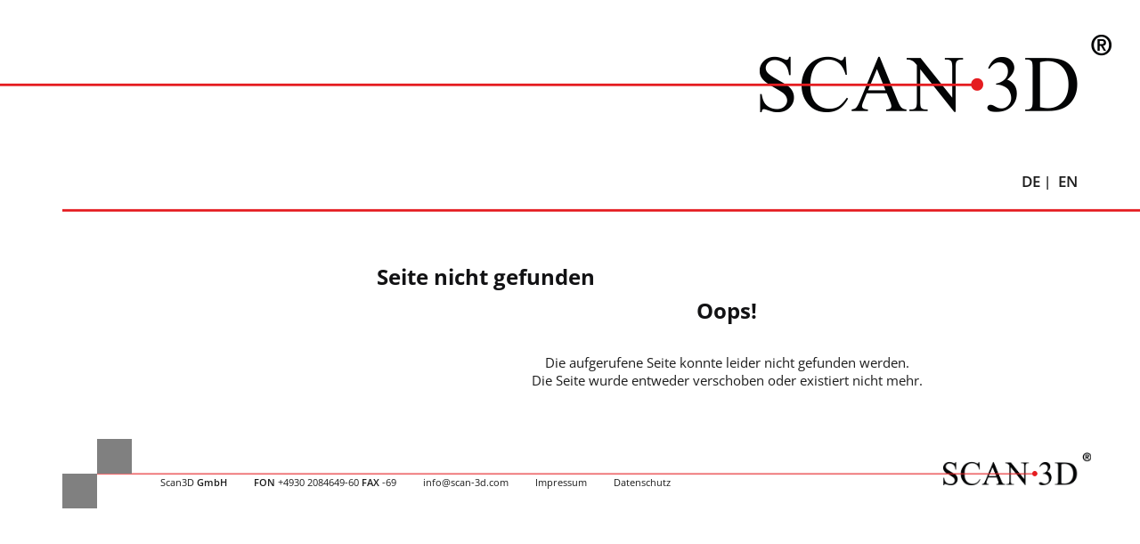

--- FILE ---
content_type: text/html; charset=utf-8
request_url: https://www.scan-3d.com/3d-vermessung
body_size: 2662
content:
 <!DOCTYPE html>
<html lang="de">
<head>

	<meta charset="utf-8" />
		<meta http-equiv="X-UA-Compatible" content="IE=edge" />
		<meta name="viewport" content="width=device-width, initial-scale=1" />
  		<meta name="googlebot" content="index, follow, max-snippet:-1, max-image-preview:large, max-video-preview:-1" />
		<meta name="bingbot" content="index, follow, max-snippet:-1, max-image-preview:large, max-video-preview:-1" />
		<meta name="generator" content="cms2day" />
		<title>Seite nicht gefunden &nbsp;:&nbsp; Laserscanning Aufmass Architektur Denkmalfplege Industrie Schiffbau Wasserkraft</title>
		<meta property="og:type" content="website" />
		<meta property="og:title" content="Seite nicht gefunden &nbsp;:&nbsp; Laserscanning Aufmass Architektur Denkmalfplege Industrie Schiffbau Wasserkraft" />
		<meta property="og:url" content="https://www.scan-3d.com/3d-vermessung" />
		<meta property="og:locale" content="de_DE" />
		<meta name="description" content="Seite nicht gefunden" />
		<meta name="language" content="de-DE" />
		<meta name="page-type" content="information" />
		<meta name="doc-type" content="Web Page" />
		<meta name="distribution" content="global" />
		<meta name="robots" content="index, follow" />
		<meta name="revisit-after" content="7 days" />
		<meta name="resource-type" content="document" />
		<link rel="canonical" href="https://www.scan-3d.com/3d-vermessung" />
	    <link rel="shortcut icon" href="https://www.scan-3d.com/frontend/templates/c2d/favicon/icon/favicon.ico" type="image/x-icon" />
        <link rel="icon" href="https://www.scan-3d.com/frontend/templates/c2d/favicon/icon/favicon.ico" type="image/x-icon" />
        <link rel="apple-touch-icon" sizes="57x57" href="https://www.scan-3d.com/frontend/templates/c2d/favicon/icon/apple-icon-57x57.png" />
        <link rel="apple-touch-icon" sizes="60x60" href="https://www.scan-3d.com/frontend/templates/c2d/favicon/icon/apple-icon-60x60.png" />
        <link rel="apple-touch-icon" sizes="72x72" href="https://www.scan-3d.com/frontend/templates/c2d/favicon/icon/apple-icon-72x72.png" />
        <link rel="apple-touch-icon" sizes="76x76" href="https://www.scan-3d.com/frontend/templates/c2d/favicon/icon/apple-icon-76x76.png" />
        <link rel="apple-touch-icon" sizes="114x114" href="https://www.scan-3d.com/frontend/templates/c2d/favicon/icon/apple-icon-114x114.png" />
        <link rel="apple-touch-icon" sizes="120x120" href="https://www.scan-3d.com/frontend/templates/c2d/favicon/icon/apple-icon-120x120.png" />
        <link rel="apple-touch-icon" sizes="144x144" href="https://www.scan-3d.com/frontend/templates/c2d/favicon/icon/apple-icon-144x144.png" />
        <link rel="apple-touch-icon" sizes="152x152" href="https://www.scan-3d.com/frontend/templates/c2d/favicon/icon/apple-icon-152x152.png" />
        <link rel="apple-touch-icon" sizes="180x180" href="https://www.scan-3d.com/frontend/templates/c2d/favicon/icon/apple-icon-180x180.png" />
        <link rel="apple-touch-icon" sizes="180x180" href="https://www.scan-3d.com/frontend/templates/c2d/favicon/icon/apple-touch-icon.png" />
        <link rel="apple-touch-icon" sizes="192x192" href="https://www.scan-3d.com/frontend/templates/c2d/favicon/icon/apple-icon.png" />
        <link rel="icon" type="image/png" sizes="192x192"  href="https://www.scan-3d.com/frontend/templates/c2d/favicon/icon/android-icon-36x36.png" />
        <link rel="icon" type="image/png" sizes="192x192"  href="https://www.scan-3d.com/frontend/templates/c2d/favicon/icon/android-icon-48x48.png" />
        <link rel="icon" type="image/png" sizes="192x192"  href="https://www.scan-3d.com/frontend/templates/c2d/favicon/icon/android-icon-72x72.png" />
        <link rel="icon" type="image/png" sizes="192x192"  href="https://www.scan-3d.com/frontend/templates/c2d/favicon/icon/android-icon-96x96.png" />
        <link rel="icon" type="image/png" sizes="192x192"  href="https://www.scan-3d.com/frontend/templates/c2d/favicon/icon/android-icon-144x144.png" />  
        <link rel="icon" type="image/png" sizes="192x192"  href="https://www.scan-3d.com/frontend/templates/c2d/favicon/icon/android-icon-192x192.png" /> 
        <link rel="icon" type="image/png" sizes="16x16" href="https://www.scan-3d.com/frontend/templates/c2d/favicon/icon/favicon-16x16.png" />
        <link rel="icon" type="image/png" sizes="32x32" href="https://www.scan-3d.com/frontend/templates/c2d/favicon/icon/favicon-32x32.png" />
        <link rel="icon" type="image/png" sizes="96x96" href="https://www.scan-3d.com/frontend/templates/c2d/favicon/icon/favicon-96x96.png" /> 
        <link rel="icon" type="image/png" sizes="96x96" href="https://www.scan-3d.com/frontend/templates/c2d/favicon/icon/favicon-256x256.png" />
        <link rel="manifest" href="https://www.scan-3d.com/frontend/templates/c2d/favicon/manifest.json" />
        <meta name="msapplication-config" content="https://www.scan-3d.com/frontend/templates/c2d/favicon/browserconfig.xml" />
        <meta name="msapplication-TileColor" content="#ffffff" />
        <meta name="msapplication-TileImage" content="https://www.scan-3d.com/frontend/templates/c2d/favicon/icon/ms-icon-70x70.png" />
        <meta name="msapplication-TileImage" content="https://www.scan-3d.com/frontend/templates/c2d/favicon/icon/ms-icon-144x144.png" />
        <meta name="msapplication-TileImage" content="https://www.scan-3d.com/frontend/templates/c2d/favicon/icon/ms-icon-150x150.png" />
        <meta name="msapplication-TileImage" content="https://www.scan-3d.com/frontend/templates/c2d/favicon/icon/ms-icon-310x310.png" />
        <meta name="theme-color" content="#ffffff" />	
		<!-- CMS powered by cms2day | https://www.cms2day.de -->
		<link rel="stylesheet" type="text/css" href="https://www.scan-3d.com/frontend/templates/c2d/css/bootstrap/font-awesome.min.css" media="screen" />
		<link rel="stylesheet" type="text/css" href="https://www.scan-3d.com/frontend/templates/c2d/css/bootstrap/jquery.tosrus.min.css" media="screen" />
		<link rel="stylesheet" type="text/css" href="https://www.scan-3d.com/frontend/templates/c2d/css/bootstrap/jquery.nice-select.min.css" media="screen" />
		<link rel="stylesheet" type="text/css" href="https://www.scan-3d.com/frontend/templates/c2d/css/bootstrap/bootstrap.min.css" media="screen" />
		<link rel="stylesheet" type="text/css" href="https://www.scan-3d.com/frontend/templates/c2d/css/bootstrap/bootstrap-theme.min.css" media="screen" />
		<link rel="stylesheet" type="text/css" href="https://www.scan-3d.com/frontend/templates/c2d/css/bootstrap/bootstrap-default.css" media="screen" />
		<link rel="stylesheet" type="text/css" href="https://www.scan-3d.com/frontend/templates/c2d/css/bootstrap/animate.min.css" media="screen" />
		<link rel="stylesheet" type="text/css" href="https://www.scan-3d.com/frontend/templates/c2d/css/frontend.css" media="screen" />
		<link rel="stylesheet" type="text/css" href="https://www.scan-3d.com/frontend/templates/_general/css/template.css" media="screen" />
		<link rel="stylesheet" type="text/css" href="https://www.scan-3d.com/frontend/templates/_general/templates/css/templates.css" media="screen" />
		<link rel="stylesheet" type="text/css" href="https://www.scan-3d.com/frontend/autorun/formBuilder/inc/css/frontend.css" media="screen" />
		<link rel="stylesheet" type="text/css" href="https://www.scan-3d.com/frontend/autorun/jQuerySlider/inc/css/frontend.css" media="screen" />
		<script src="https://www.scan-3d.com/frontend/templates/c2d/jquery/jquery.min.js"></script>
		<script src="https://www.scan-3d.com/frontend/templates/c2d/jquery/bootstrap.min.js"></script>
		<script src="https://www.scan-3d.com/frontend/templates/c2d/jquery/jquery.nice-select.min.js"></script>
		<script src="https://www.scan-3d.com/frontend/templates/c2d/jquery/jquery.hammer.min.js"></script>
		<script src="https://www.scan-3d.com/frontend/templates/c2d/jquery/jquery.tosrus.min.all.js"></script>
		<script src="https://www.scan-3d.com/frontend/templates/c2d/jquery/jquery.frontend.js"></script>
		<script src="https://www.scan-3d.com/frontend/templates/_general/js/autorun/jquery.easy-responsive-tabs.js"></script>
		<script src="https://www.scan-3d.com/frontend/templates/_general/js/autorun/jquery.selectivizr-min.js"></script>

</head>
<body>
	<noscript>
<div class="container">
<span>Hinweis: Javascript im Browser ist deaktiviert! Bitte aktivieren Sie Javascript, um alle Inhalte dieser Webseite fehlerfrei anzuzeigen.</span>
</div>
</noscript>

<div class="global-template-functions" data-page-id="" data-page-typ="place" data-page-url="https://www.scan-3d.com/3d-vermessung" data-cms-url="https://www.scan-3d.com" data-path-ajax="" data-verify-key="eb8e2a52ac:1baddd906a"></div>


<div class="modal fade" id="modal-xl" tabindex="-1" role="document" aria-labelledby="modal-xl" aria-hidden="true"><div class="modal-dialog modal-xl" role="document"><div class="modal-content"><div class="modal-body modal-body-details"><div id="modal-xl-ajax-content"></div></div></div></div></div><div class="modal fade" id="modal-lg" tabindex="-1" role="document" aria-labelledby="modal-lg" aria-hidden="true"><div class="modal-dialog modal-lg" role="document"><div class="modal-content"><div class="modal-body modal-body-details"><div id="modal-lg-ajax-content"></div></div></div></div></div><div class="modal fade" id="modal-md" tabindex="-1" role="document" aria-labelledby="modal-md" aria-hidden="true"><div class="modal-dialog modal-md" role="document"><div class="modal-content"><div class="modal-body modal-body-details"><div id="modal-md-ajax-content"></div></div></div></div></div><div class="modal fade" id="modal-sm" tabindex="-1" role="document" aria-labelledby="modal-sm" aria-hidden="true"><div class="modal-dialog modal-sm" role="document"><div class="modal-content"><div class="modal-body modal-body-details"><div id="modal-sm-ajax-content"></div></div></div></div></div>	<div id="wrapper">
		<header>
	<div class="container">
		<div class="header">
			<div id="logo">
									<a href="https://www.scan-3d.com">
						<img src="https://www.scan-3d.com/frontend/templates/_general/images/logo.png" alt="" />
					</a>
							</div>
			<a class="mobile-trigger" data-target=".nav-mobile">
				<i class="fa fa-bars" aria-hidden="true"></i>
			</a>
		</div>
	</div>
</header>
<nav>
	<div class="container">
		<div class="nav">
			<div class="nav-desktop">
				<div class="nav-main">
									</div>
				<div class="nav-language">
					<ul>
<li class="first"><a href="https://www.scan-3d.com/de" class="level-1-link menu-de code" target="_self" title="DE"><span>DE</span></a></li>
<li class="last"><a href="https://www.scan-3d.com/en" class="level-1-link menu-en code" target="_self" title="EN"><span>EN</span></a></li>
</ul>
				</div>
			</div>
			<div class="nav-mobile">
				<div class="nav-main">
									</div>
				<div class="nav-language">
					<ul>
<li class="first"><a href="https://www.scan-3d.com/de" class="level-1-link menu-de code" target="_self" title="DE"><span>DE</span></a></li>
<li class="last"><a href="https://www.scan-3d.com/en" class="level-1-link menu-en code" target="_self" title="EN"><span>EN</span></a></li>
</ul>
				</div>
			</div>
		</div>
	</div>
</nav>		<div id="image-slider">
			<div class="container">
				<div class="image-slider">
							<div class="addon">
			<div class="addonPageImage">
		<!-- ADDON (PageImage) ERROR: NICHT INSTALLIERT -->
			</div>
		</div>
						</div>
			</div>
		</div>
		<div id="content">
			<div class="container">
				<div id="text" class="content">
					<div class="row">
						<div class="hidden-xs hidden-sm col-md-3 col-lg-3">
							<div class="page-sidebar">
								<aside class="page-sidebar-sub">
																	</aside>
							</div>
						</div>
						<div class="col-xs-12 col-sm-12 col-md-9 col-lg-9">
							<div class="page-sub">
								<h1>Seite nicht gefunden</h1><p style="text-align: center;"></p>
<p style="text-align: center;"></p>
<p style="text-align: center;"></p>
<h1 style="text-align: center;">Oops!</h1>
<p style="text-align: center;"><br />Die aufgerufene Seite konnte leider nicht gefunden werden.<br />Die Seite wurde entweder verschoben oder existiert nicht mehr.</p>
							</div>
						</div>
					</div>
				</div>
			</div>
		</div>
		<footer>
			<div class="container">
				<div class="footer">
					<div class="footer-inlay">
						
<div class="global-footer">
<p>Powered by <a href="https://www.cms2day.de" class="cms2day_link" title="cms2day - Das einfache Mini CMS" target="_blank">cms2day</a></p>
<ul>
<li>Scan3D <b>GmbH</b></li>
<li><b>FON</b>&nbsp;+4930 2084649-60 <b>FAX</b> -69</li>
<li><span class="jQueryEmail">infog7HoP4XgM3SfG8XvG5YzA8LpM4sXscan-3d.com</span></li>
<li><a href="https://www.scan-3d.com/impressum" title="Impressum">Impressum</a></li>
<li><a href="https://www.scan-3d.com/datenschutz" title="Datenschutzerkl&auml;rung">Datenschutz</a></li>
</ul></div>
                        
					</div>
				</div>
			</div>
		</footer>
    </div>
</body>
</html>

--- FILE ---
content_type: text/css
request_url: https://www.scan-3d.com/frontend/templates/c2d/css/bootstrap/jquery.nice-select.min.css
body_size: 2033
content:
@charset "UTF-8"; .nice-select .option,.nice-select.small .option{line-height:34px;min-height:34px}select.form-control{display:none!important}.nice-select{cursor:pointer;-webkit-tap-highlight-color:transparent;clear:both;position:relative;text-align:left!important;transition:all .2s ease-in-out;-webkit-user-select:none;-moz-user-select:none;-ms-user-select:none;user-select:none;white-space:nowrap;padding-top:7px!important}.nice-select span.current{color:#999}.nice-select:hover{border-color:#eee}.nice-select.open,.nice-select:active,.nice-select:focus{border-color:#ccc}.nice-select:after{border-bottom:2px solid #999;border-right:2px solid #999;content:'';display:block;height:7px;margin-top:-5px;pointer-events:none;position:absolute;right:12px;top:50%;-webkit-transform-origin:66% 66%;transform-origin:66% 66%;-webkit-transform:rotate(45deg);transform:rotate(45deg);width:7px}.nice-select.open:after{-webkit-transform:rotate(-135deg);transform:rotate(-135deg)}.nice-select.open .list{opacity:1;pointer-events:auto;-webkit-transform:scale(1) translateY(0);transform:scale(1) translateY(0)}.nice-select.disabled{border-color:#ededed;color:#999;pointer-events:none}.nice-select.disabled:after{border-color:#ccc}.nice-select{width:100%}.nice-select .list{left:-1px!important;right:-1px!important;box-shadow:2px 2px 2px rgba(0,0,0,.1)!important;background-color:#fff;border-radius:0;border:1px solid #ccc;margin:0!important;opacity:0;overflow:hidden;padding:0;pointer-events:none;position:absolute;top:100%;transition-property:all;transition-duration:.2s;transition-timing-function:cubic-bezier(0,1,.5,1);z-index:9}.nice-select.small{font-size:12px;height:36px;line-height:34px}.nice-select.small:after{height:4px;width:4px}.nice-select .list:hover .option:not(:hover){background-color:transparent!important}.nice-select .option{cursor:pointer;font-weight:400;list-style:none;outline:0;padding-left:12px;padding-right:29px;text-align:left;transition:all .2s}.nice-select .option.focus,.nice-select .option.selected.focus,.nice-select .option:hover{background-color:#eee}.nice-select .option.selected{font-weight:700}

--- FILE ---
content_type: text/css
request_url: https://www.scan-3d.com/frontend/templates/c2d/css/bootstrap/bootstrap-default.css
body_size: 5121
content:
@charset "UTF-8";.col-xxs-6{width:50%;float:left;position:relative;min-height:1px;padding-right:15px;padding-left:15px}.dropdown.full-width .btn,.dropdown.full-width ul.dropdown-menu{width:100%;max-width:100%}@media (max-width:400px){.col-xxs-12,.col-xxs-6{width:100%}}.btn,.btn:active,.btn:hover{height:34px!important;font:400 13px 'Open Sans',sans-serif;border-radius:0!important;text-decoration:none!important;cursor:pointer!important;outline:0!important;box-shadow:none!important;color:#666;margin:2px 0}a.btn,a.btn:hover{padding-top:7px}.btn.btn-default{-webkit-box-shadow:inset 0 1px 0 0 #fff;-moz-box-shadow:inset 0 1px 0 0 #fff;box-shadow:inset 0 1px 0 0 #fff;color:#555;border-color:#ccc!important}.btn-default.active,.btn-default:active,.btn.btn-default:active,.btn.btn-default:hover,.open>.dropdown-toggle.btn-default{-webkit-box-shadow:inset 0 1px 0 0 #fff!important;-moz-box-shadow:inset 0 1px 0 0 #fff!important;box-shadow:inset 0 1px 0 0 #fff!important;background:-webkit-gradient(linear,left top,left bottom,color-stop(.05,#f4f4f4),color-stop(1,#cdcdcd))!important;background:-moz-linear-gradient(center top,#f4f4f4 5%,#cdcdcd 100%)!important;filter:progid: DXImageTransform.Microsoft.gradient(startColorstr='#f4f4f4', endColorstr='#cdcdcd')!important;background-color:#cdcdcd}.btn.btn-disabled,.btn.btn-disabled:active,.btn.btn-disabled:hover{box-shadow:none!important;border-color:#ccc!important;background:#eee!important;opacity:.5!important;cursor:default!important}.btn-primary.active,.btn-primary:active,.btn.btn-primary,.btn.btn-primary:active,.btn.btn-primary:hover,.open>.dropdown-toggle.btn-primary{color:#fff}.dropdown ul.dropdown-menu{margin:4px 0 0!important;padding:0!important;list-style:none!important;border-radius:0!important;border:1px solid #ccc!important;border-bottom:none!important;box-shadow:2px 2px 2px rgba(0,0,0,.1)!important}.dropdown ul.dropdown-menu li,.dropdown ul.dropdown-menu li.active{height:33px!important;margin:0!important;padding:0!important;list-style:none!important;border-bottom:1px solid #ccc!important}.dropdown ul.dropdown-menu li a{height:32px;color:#777!important;text-decoration:none!important;padding:0 20px 2px 12px!important;font-size:13px!important;line-height:29px!important}.dropdown ul.dropdown-menu li a:hover{background:#eee!important}.dropdown ul.dropdown-menu li.active>a,.dropdown ul.dropdown-menu li.active>a:hover{color:#777!important;background:#eee!important;cursor:default!important}.dropdown.full-width .btn{display:block;text-align:left}.dropdown .dropdown-toggle{position:relative;padding-right:32px}.dropdown .dropdown-toggle i.fa{width:32px;height:32px;text-align:center;font-size:16px;line-height:32px;position:absolute;top:0;right:-1px}.form-control,.form-control:focus{margin:0;border-radius:0;font-size:13px;border-color:#ccc!important;box-shadow:none!important}.tooltip>.tooltip-inner{padding:7px 12px;font-size:12px;background:#fff;border:1px dotted #ccc;color:#777;text-shadow:none;border-radius:0;box-shadow:0 0 2px rgba(0,0,0,.1)}.tooltip.bottom>.tooltip-arrow,.tooltip.left>.tooltip-arrow,.tooltip.right>.tooltip-arrow,.tooltip.top>.tooltip-arrow{display:none}.input-group-addon{border-radius:0}.checkbox-group .checkboxes,.radio-group .radios{margin:-5px 0 0!important}.checkbox-group>label,.radio-group>label{margin:0;padding:0}.checkbox,.radio{line-height:22px}label{font-weight:400}.checkbox input,.checkbox input:hover,.radio input,.radio input:hover{cursor:pointer}form[role=form] hr{margin:0 0 8px!important}.global-pagination{display:block;margin-bottom:15px}.global-pagination .pagination,.global-pagination .pagination li{margin:0!important;padding:0!important;list-style:none}.global-pagination .pagination li{border-radius:0!important}.global-pagination .pagination li a{color:#777;text-decoration:none!important;border-radius:0!important}.global-pagination .pagination li.active a{color:#777;background:#eee;border-color:#ddd;font-weight:700;text-decoration:none!important}.global-pagination .pagination li.title{display:inline-block;float:left}@media screen and (max-width:767px){.global-pagination .pagination li.title{display:block;float:none;padding-bottom:5px!important}}@media screen and (min-width:768px){.global-pagination .pagination li.title{height:33px;line-height:31px;padding-right:10px!important}}.modal-backdrop,.modal-backdrop.in{background:0 0}.modal{background:rgba(255,255,255,.95)}.modal-content{-webkit-box-shadow:none!important;box-shadow:none!important;border-radius:0;background:#fff;text-align:left;border:1px solid #ccc;padding:0}@media (min-width:768px){.modal-sm{width:300px}}@media (min-width:992px){.modal-lg,.modal-xl{width:900px}}@media (min-width:1200px){.modal-xl{width:1110px}}.modal-body{padding:0}.modal-content .modal-header{padding:15px;border-bottom:1px solid #ccc;background:#f8f8f8;text-align:left}.modal-content .modal-header p.modal-headline{font:400 16px/22px Arial,sans-serif;margin:0}.modal-content .modal-header p.modal-headline span{font-size:13px;display:block;color:#999}.modal-content .modal-text{padding:15px;background:#fff;text-align:left}.modal-content .modal-footer{padding:15px;border-top:1px solid #ccc;background:#f8f8f8;text-align:right}

--- FILE ---
content_type: text/css
request_url: https://www.scan-3d.com/frontend/templates/c2d/css/frontend.css
body_size: 8374
content:
@charset "UTF-8";@import url('https://fonts.googleapis.com/css?family=Open+Sans:300,400,600,700,800');body,html{margin:0;min-height:100%;background:#fff;padding:0;width:100%}*,body,html{padding:0}.button-group,.form-group,div.global-form{position:relative}*{-webkit-font-smoothing:antialiased!important;-webkit-text-size-adjust:none!important;-webkit-box-sizing:border-box;-moz-box-sizing:border-box;box-sizing:border-box;margin:0;outline:0}input::-moz-focus-inner,select::-moz-focus-inner{border:0;padding:0}input,select,textarea{border-radius:0}input[type=password],input[type=text],select,textarea{-webkit-appearance:none}html{-ms-text-size-adjust:100%;-webkit-text-size-adjust:100%}body{color:#444}body,table tr td{font:400 13px/19px 'Open Sans',sans-serif}body b,body strong,table tr td b,table tr td strong{font-weight:700}.clean,.cleaner,.global-anchor{font-size:0!important;line-height:0!important}img{border:0;display:inline-block}img.responsive-image{width:100%;display:block}img.max-image{max-width:100%;display:block}a.global-link,a.global-link.global-link-buildFrontendBox{color:#444!important;text-decoration:underline!important}a.global-link.global-link-buildFrontendBox:hover,a.global-link:hover{color:#444!important;text-decoration:none!important}h1.global-headline{display:block;color:#121214}h3.global-headline,h3.global-headline-pw-page{display:block}h5.global-headline,h5.global-headline span{display:block;color:#444!important}#hiddenlayer,.hidden,p.tiny-spacer,p.tiny-spacer-2{display:none}.cah-formular,.global-template-functions{display:none!important}.global-anchor{display:block!important}.global-ajax-done,.global-ajax-error{display:none}.clean,.cleaner{clear:both!important;display:block!important;height:0!important}.form-ajax-status{width:34px;height:34px;background:url(../images/ajax-loading.gif) center no-repeat;background-size:24px 24px;overflow:hidden;margin:2px 0;padding:0;display:none}div.global-form{padding:2px auto}.button-group ul,.button-group ul li{padding:0!important;list-style:none!important}.button-group{margin:0 0 20px}.button-group:after{content:".";display:block;clear:both;font-size:0;height:0;visibility:hidden}.button-group ul{margin:0!important}.button-group ul li{margin:0 4px 0 0!important;display:inline-block!important;float:left}@media screen and (max-width:767px){.form-ajax-status{background:url(../images/ajax-loading@2x.gif) center no-repeat;background-size:16px 16px}.button-group.button-group-xs{margin:0 0 16px}.button-group.button-group-xs ul li{width:100%;margin:0 0 4px!important;display:block!important;text-align:center}.button-group.button-group-xs ul li .btn{width:100%!important;display:block!important}.button-group.button-group-xs .form-ajax-status{margin:0;width:100%!important}}@media screen and (max-width:400px){.button-group.button-group-xxs{margin:0 0 16px}.button-group.button-group-xxs ul li{width:100%;margin:0 0 4px!important;display:block!important;text-align:center}.button-group.button-group-xxs ul li .btn{width:100%!important;display:block!important}.button-group.button-group-xxs .form-ajax-status{margin:0;width:100%!important}}.form-error.form-error .checkbox label::before,.form-error.form-error .form-control,.form-error.form-error .nice-select,.form-error.form-error .nice-select .list,.form-error.form-error .radio label::before,input.form-control.form-error,select.form-control.form-error,textarea.form-control.form-error{border:1px solid red!important}.form-error.form-error label,.form-error.form-error label.form-title{color:red!important}.getPageBreakContent{margin:0 0 20px}textarea.form-control{resize:vertical}.global-template-functions-error,noscript{width:100%;border-bottom:1px solid #dedbcf;background:#fffee7;display:block;text-align:center;padding:0;margin:0;-webkit-box-shadow:0 0 3px 0 rgba(0,0,0,.1);-moz-box-shadow:0 0 3px 0 rgba(0,0,0,.1);box-shadow:0 0 3px 0 rgba(0,0,0,.1);position:fixed;top:0;left:0;right:0;z-index:99999999;opacity:.95;cursor:default}.global-template-functions-error div,noscript div{display:block;margin:0 auto;color:#444;text-align:left}.global-template-functions-error div span,noscript div span{display:block;padding:10px 0;color:#444;font-size:13px;line-height:20px;cursor:default}@media only screen and (max-width:767px){.global-template-functions-error div span,noscript div span{padding:10px}}.global-template-functions{display:none!important}.global-frontend-message{border:1px solid #ccc;background:#eee;color:#444;font-size:13px;line-height:20px;display:block;padding:5px 41px 6px 10px;margin:0 0 20px;position:relative;cursor:default!important}.global-frontend-message.noClose{padding-right:10px}.global-frontend-message.okay{color:#79906a;border:1px solid #b3dc82;background:#ebf6e0}.global-frontend-message.error{color:#e45959;border:1px solid #fbc4c4;background:#ffe9e9}.global-frontend-message.notice{color:#a2876f;border:1px solid #ded58a;background:#fbfadd}.global-frontend-message.info{color:#5091b2;border:1px solid #b6d7e8;background:#e9f7fe}.global-frontend-message.help{color:#898087;border:1px solid #e0d4dd;background:#f9eefa}.global-frontend-message.okay a{color:#79906a;text-decoration:underline}.global-frontend-message.okay a:hover{color:#79906a;text-decoration:none}.global-frontend-message.error a{color:#e45959;text-decoration:underline}.global-frontend-message.error a:hover{color:#e45959;text-decoration:none}.global-frontend-message.notice a{color:#a2876f;text-decoration:underline}.global-frontend-message.notice a:hover{color:#a2876f;text-decoration:none}.global-frontend-message.info a{color:#5091b2;text-decoration:underline}.global-frontend-message.info a:hover{color:#5091b2;text-decoration:none}.global-frontend-message.help a{color:#898087;text-decoration:underline}.global-frontend-message.help a:hover{color:#898087;text-decoration:none}.global-frontend-message>a.close{width:31px;height:31px;background:url(../images/message-close.png) center no-repeat;background-size:12px;display:block;position:absolute;top:0;right:0;cursor:pointer;opacity:.5;-webkit-transition:all .2s ease;-moz-transition:all .2s ease;-ms-transition:all .2s ease;-o-transition:all .2s ease;transition:all .2s ease}.global-frontend-message.okay>a.close{background:url(../images/message-okay-close.png) center no-repeat;background-size:12px}.global-frontend-message.error>a.close{background:url(../images/message-error-close.png) center no-repeat;background-size:12px}.global-frontend-message.notice>a.close{background:url(../images/message-notice-close.png) center no-repeat;background-size:12px}.global-frontend-message.info>a.close{background:url(../images/message-info-close.png) center no-repeat;background-size:12px}.global-frontend-message.help>a.close{background:url(../images/message-help-close.png) center no-repeat;background-size:12px}.global-frontend-message>a.close:hover{opacity:1}.global-frontend-box{display:block;margin:0 0 20px;padding:10px;overflow:hidden;text-align:left;position:relative;color:#444;background:#eee;border:1px solid #ccc}.global-frontend-box div.global-frontend-message{margin:0 0 10px}.global-frontend-box a.link{color:#444!important;text-decoration:none!important}.global-frontend-box a.link.underline,.global-frontend-box a.link:hover{color:#444!important;text-decoration:underline!important}.global-frontend-box span.light{color:#999}.global-login-page{display:inline-block!important}.global-login-form .input-group-addon{background:#f9f9f9}.global-login-form .input-group-addon .fa{width:15px}@media screen and (max-width:767px){.global-login-page{width:100%;display:block}.global-login-form .input-group{margin-bottom:4px!important}.global-login-form .btn{margin-top:0;width:100%}}.form-group.form-upload .cm-upload{position:relative}.form-group.form-upload input[type=file]{display:none!important}@media screen and (max-width:599px){.form-group.form-upload .cm-upload .btn{width:100%;margin:0 0 -1px}}.form-group.form-upload .cm-upload .form-control[readonly],.form-group.form-upload.form-error .cm-upload .form-control[readonly]{background:#fff;border-color:transparent!important;text-align:center}@media screen and (min-width:600px){.form-group.form-upload .cm-upload .btn{position:absolute;top:-2px;left:0}.form-group.form-upload .cm-upload .form-control[readonly],.form-group.form-upload.form-error .cm-upload .form-control[readonly]{background:0 0!important;border-color:transparent!important;cursor:default;padding-left:137px;text-align:left}}

--- FILE ---
content_type: text/css
request_url: https://www.scan-3d.com/frontend/templates/_general/css/template.css
body_size: 383
content:
@import url('import/reset.css');
@import url('import/fonts.css');
@import url('import/basic.css');
@import url('import/header.css');
@import url('import/nav.css');
@import url('import/content.css');
@import url('import/footer.css');
@import url('import/jquery.tabs.css');
@import url('import/jquery.accordion.css');
@import url('../templates/css/templates.css');
@import url('import/addons.css');
@import url('import/custom.css');
@import url('import/imagemod.css');

--- FILE ---
content_type: text/css
request_url: https://www.scan-3d.com/frontend/templates/_general/templates/css/templates.css
body_size: 3742
content:
/*

	TEMPLATE <cms2day>
	Autor: Matthias Müller <http://www.cms2day.de>

*/


/* - TINYMCE TEMPLATE VORLAGEN - */

img.resp-image {
	display: block;
	width: 100%;
	max-width: 100%;
}

img.image-border {
	border: 1px solid #ccc;
	padding: 10px;
	background: #fff;
}

img.image-left {
	float: left;
	display: inline-block;
	margin: 2px 20px 20px 0;
}

img.image-right {
	float: right;
	display: inline-block;
	margin: 2px 0 20px 20px;
}

img.image-shadow {
	-webkit-box-shadow: 0 0 3px 0 rgba(0, 0, 0, 0.1);
	-moz-box-shadow: 0 0 3px 0 rgba(0, 0, 0, 0.1);
	box-shadow: 0 0 3px 0 rgba(0, 0, 0, 0.1);
}

.co-zitat-left {
	border-left: 4px solid #ccc;
	padding: 0 0 0 20px;
}

.co-zitat-right {
	border-right: 4px solid #ccc;
	padding: 0 20px 0 0;
}

.co-zitat-autor {
	color: #1c1c1c;
	opacity: 0.5;
}

span.co-code {
	margin: 0 2px;
	color: #1c1c1c;
	padding: 2px 3px 2px 3px;
	background: #fff;
	border: 1px dotted #ccc;
	font: normal 13px/13px Monospace;
}

p.co-code {
	padding: 8px 12px;
	background: #fff;
	border: 1px dotted #ccc;
	font: normal 12px/20px Monospace;
	color: #1c1c1c;
	margin: 0 0 20px 0;
}

a.co-tooltip {
	cursor: pointer;
	border: 1px dotted #ccc;
	padding: 2px 3px 2px 3px;
	color: #1c1c1c !important;
	text-decoration: none !important;
}

p.co-clean {
	display: block !important;
	clear: both !important;
	height: 0 !important;
	font-size: 0 !important;
	line-height: 0 !important;
	overflow: hidden !important;
	margin: 0 !important;
}


/* - BACKEND -> TINYMCE EDITOR - */

body.tinymce .co-accordion.co-accordion-colored .co-accordion-panel .co-accordion-title,
body.tinymce .co-accordion .co-accordion-panel .co-accordion-title.co-active {
	color: #fff;
}

body.tinymce p.tiny-spacer-2 {
	display: block !important;
}

body.tinymce .co-accordion {
	margin: 0 0 20px 0;
}

body.tinymce .co-accordion .co-accordion-panel {
	border: 1px solid #ccc;
	margin: 0 0 4px 0;
}

body.tinymce .co-accordion .co-accordion-panel:last-child {
	margin-bottom: 0;
}

body.tinymce .co-accordion .co-accordion-panel .co-accordion-title {
	background: #fff;
	font: 400 16px/24px 'Open Sans', sans-serif;
	border: 1px dashed transparent;
	border-bottom: 1px solid #ccc;
	padding: 6px 15px 8px 15px;
	cursor: pointer;
}

body.tinymce .co-accordion .co-accordion-panel .co-accordion-title span {
	display: block;
	font: 400 13px/22px 'Open Sans', sans-serif;
	color: #bbb;
}

body.tinymce .co-accordion .co-accordion-panel .co-accordion-content {
	display: block;
	background: #fff;
	padding: 20px 15px 1px 15px;
}

body.tinymce div.co-tabs {
	padding: 0;
	border-top: 1px solid #ccc;
	border-bottom: 1px solid #ccc;
}

body.tinymce div.co-tabs ul {
	padding: 5px 0;
	margin: 0;
	list-style: none;
}

body.tinymce div.co-tabs ul li {
	padding: 5px 0;
	margin: 0;
	list-style: none;
}

body.tinymce div.co-tabs ul li:before {
	content: "- ";
}

body.tinymce div.co-tabs div.resp-tabs-container-div {
	padding: 20px 0 0 0;
	border-top: 1px solid #ccc;
}


/* - RESPONSIVE HACKS - */

@media screen and (max-width: 767px) {
	img.resp-image {
		width: 100% !important;
		height: auto !important;
		display: block !important;
	}
}


/* - THEME HACKS - */

.co-code.co-code-colored-2,
.co-accordion dl.panel dt {
	color: #e51c20;
}

.co-code.co-code-colored-1,
.co-accordion.co-accordion-colored .co-accordion-panel .co-accordion-title,
body.tinymce .co-accordion.co-accordion-colored .co-accordion-panel .co-accordion-title {
	background: #e51c20;
}

.co-accordion.co-accordion-colored .co-accordion-panel .co-accordion-title {
	border-color: #e51c20 !important;
}

.btn.btn-default,
.btn.btn-default:hover,
.btn.btn-default:active {
	color: #1c1c1c !important;
}

.btn.btn-primary,
.btn.btn-primary:hover,
.btn.btn-primary:active {
	border-color: #e51c20 !important;
	background: #e51c20 !important;
	color: #fff !important;
}

--- FILE ---
content_type: text/css
request_url: https://www.scan-3d.com/frontend/autorun/formBuilder/inc/css/frontend.css
body_size: 3906
content:
.modul #modulFormbuilder{color:#555;width:100%}.modul #modulFormbuilder div.formHeader{margin:0 0 30px 0;width:100%}.modul #modulFormbuilder div.formFooter{margin:20px 0 0 0;width:100%}.modul #modulFormbuilder .formularOut{max-width:100%;min-width:260px}.modul #modulFormbuilder table.formWrapper{border:0;width:100%;min-width:260px}.modul #modulFormbuilder table.formWrapper tr{display:flex;flex-direction:column;margin-bottom:.5rem;width:100%;min-width:260px}.modul #modulFormbuilder table.radioWrapper tr{display:flex;flex-direction:row;width:100%;min-width:260px}.modul #modulFormbuilder table.formWrapper tr td{display:block;color:#555}.modul #modulFormbuilder table.formWrapper tr td.label,.modul #modulFormbuilder div.label{text-align:left;vertical-align:top;font-size:100%;padding-left:0;color:#555;white-space:normal;line-height:16px;}.modul #modulFormbuilder table.formWrapper tr.label td.label{font:normal 12px "Arial";font-weight:bold;}.modul #modulFormbuilder table.formWrapper tr td.input{width:100%;text-align:left;vertical-align:top;font-size:100%}.modul #modulFormbuilder table.radioWrapper{margin:0 0 5px 0}.modul #modulFormbuilder table.radioWrapper tr td.left{padding:0 5px 0 20px}.modul #modulFormbuilder .mailcopyCheckBoxFloatCheckbox{display:inline-block;padding:0 0 0 0}.modul #modulFormbuilder .mailcopyCheckBoxFloatText{display:inline-block;font-size:100%;padding:0 0 0 5px}.modul #modulFormbuilder input.form{width:100%;height:2rem;padding:0 0 0 5px;margin:0 0 4px 0;background:#fff;border:1px solid #d2d2d2;font:normal 12px "Arial";color:#555}.modul #modulFormbuilder textarea{width:calc(100% - 5px);height:6rem;padding:4px 0 0 5px;margin:0 0 4px 0;background:#fff;border:1px solid #d2d2d2;font:normal 12px "Arial";color:#555}.modul #modulFormbuilder select.dropdown{width:100%;height:2rem;line-height:2rem;padding:1px 0 0 3px;margin:0 0 4px 0;background:#fff;border:1px solid #d2d2d2;font:normal 12px "Arial";color:#555;cursor:pointer}.modul #modulFormbuilder select.dropdown option{height:2rem;line-height:2rem;padding:4px 0 4px 2px;font:normal 12px "Arial";color:#555}.modul #modulFormbuilder table.formWrapper tr.buttons td{padding:0 0 0 0}.modul #modulFormbuilder table.formWrapper tr.buttons td input.button{padding:5px 8px;border:1px solid #ccc}.modul #modulFormbuilder div.label{font-weight:700;margin:0;padding:10px 0 10px 0;max-width:100%;margin-left:0}.modul #modulFormbuilder div.desc{font:normal 12px "Arial";margin:0;padding:0 0 10px 0;width:100%;max-width:100%;margin-left:0}.modul #modulFormbuilder hr.hr{width:100%;min-width:260px;border-top:1px dashed #c9c9c9!important;border-right:1px solid #fff;border-left:1px solid #fff;border-bottom:1px solid #fff;margin:10px 0 15px 0!important;height:2px}.modul #modulFormbuilder span.pflicht{color:#c62f26}.modul #modulFormbuilder div.pflichthinweis{padding:20px 0 0 0;font:normal 11px "Arial";color:#c62f26}.modul #modulFormbuilder input.form_2{display:none}.modul #modulFormbuilder div.fehler{border:1px solid #c00;background:#ffebe8;overflow:hidden;text-align:left;color:#545248;position:relative;margin:0 0 15px 0;padding:5px 5px}.modul #modulFormbuilder div.fehler p{color:#545248;font-weight:700;margin:0 0 5px 0}.modul #modulFormbuilder div.fehler ul{margin:0}.modul #modulFormbuilder div.fehler ul li{list-style:none;padding:0}.modul #modulFormbuilder div.versendet{border:1px solid #d1c26e;background:#fef8e0;overflow:hidden;text-align:left;color:#545248;position:relative;margin:0 0 15px 0;padding:5px 10px}.modul #modulFormbuilder div.versendet p{font-weight:400;margin:0}@media screen and (min-width:586px){.modul #modul_Formbuilder .formularOut{max-width:70%;min-width:260px}.modul #modul_Formbuilder table.formWrapper tr{width:100%;min-width:260px}.modul #modul_Formbuilder table.formWrapper tr td.label,.modul #modul_Formbuilder table.formWrapper tr td.input{font-size:100%}.modul #modul_Formbuilder table.formWrapper tr td.label{font-size:100%}.modul #modul_Formbuilder hr.hr{width:100%}}

--- FILE ---
content_type: text/css
request_url: https://www.scan-3d.com/frontend/autorun/jQuerySlider/inc/css/frontend.css
body_size: -58
content:
@import url('jquery.flexslider.css');

--- FILE ---
content_type: text/css
request_url: https://www.scan-3d.com/frontend/templates/_general/css/import/reset.css
body_size: 301
content:
@charset "UTF-8";*{-webkit-font-smoothing:antialiased!important;-webkit-text-size-adjust:none!important;-webkit-box-sizing:border-box;-moz-box-sizing:border-box;box-sizing:border-box;margin:0;padding:0;outline:0}input::-moz-focus-inner,select::-moz-focus-inner{border:0;padding:0}input,select,textarea{border-radius:0}input[type=password],input[type=text],select,textarea{-webkit-appearance:none}

--- FILE ---
content_type: text/css
request_url: https://www.scan-3d.com/frontend/templates/_general/css/import/fonts.css
body_size: 60
content:
@import url('https://fonts.bunny.net/css?family=Open+Sans:300,500,400,600,700,800');
@import url('https://fonts.bunny.net/css?family=Shadows+Into+Light');

--- FILE ---
content_type: text/css
request_url: https://www.scan-3d.com/frontend/templates/_general/css/import/basic.css
body_size: 840
content:
@charset "UTF-8";
body,
html {
	min-height: 100%;
	background: #fff;
}

body,
div#wrapper,
html {
	width: 100%;
	text-align: center
}

html {
	overflow-y: scroll
}

body {
	margin: 0 auto;
	color: #1c1c1c
}

body,
table tr td {
	font: 400 15px/20px 'Open Sans', sans-serif
}

body b,
body strong,
table tr td b,
table tr td strong {
	font-weight: 600
}

img {
	border: none;
	display: inline-block
}
/*fix*/
img {
	max-width: 100%;
	height: auto;
	display: block;
	border: none
}
.clean,
.cleaner {
	display: block!important;
	clear: both!important;
	height: 0!important;
	font-size: 0!important;
	line-height: 0!important;
	overflow: hidden!important
}

div.hidden,
div.hide {
	display: none!important
}

div#wrapper {
	overflow-x: hidden;
	display: block;
	position: relative;
	padding: 0;
	margin: 0
}

.container {
	position: relative;
	text-align: left
}



--- FILE ---
content_type: text/css
request_url: https://www.scan-3d.com/frontend/templates/_general/css/import/header.css
body_size: 1645
content:
@charset "UTF-8";

header {
	display: block;
	position: relative;
	background: #fff;
	width: 100%;
	padding: 0;
	margin: 0;
	text-align: center;
}
	
header > .container {
	text-align: left;
}

header .header {
	text-align: right;
}

@media only screen and (max-width: 991px) {
	header .header {
		text-align: left;
	}
}

header #logo {
	display: inline-block;
	width: 395px;
	height: 190px;
	position: relative;
	margin: 0 -38px 0 0;
	z-index: 999;
}

header #logo:before {
	content: '';
	display: block;
	width: 4000px;
	height: 190px;
	background: #fff url('../../images/header-background.png') repeat-x;
	background-size: auto 190px;
	position: absolute;
	left: -4000px;
	top: 0;
	bottom: 0;
}

@media only screen and (max-width: 991px) {
	header #logo {
		margin: 0 0 0 0;
		width: 166px;
		height: 80px;
	}
	header #logo:before {
		height: 80px;
		background: #fff url('../../images/header-background.png') repeat-x;
		background-size: auto 80px;
	}
	header #logo img {
		width: 166px;
		height: 80px;
	}
}

header a.mobile-trigger,
header a.mobile-trigger:hover,
header a.mobile-trigger:focus {
	width: 40px;
	height: 40px;
	position: absolute;
	top: 50%;
	margin-top: -20px;
	right: 15px;
	cursor: pointer;
	border: 1px solid #ccc;
	text-align: center;
	color: #1c1c1c;
	text-decoration: none;
}

header a.mobile-trigger.open,
header a.mobile-trigger.open:hover,
header a.mobile-trigger.open:focus {
	border-color: #da232b;
	color: #da232b;
}

@media only screen and (min-width: 992px) {
	header a.mobile-trigger {
		display: none
	}
}

header a.mobile-trigger > i.fa {
	font-size: 20px;
	line-height: 38px;
	color: inherit;
}

--- FILE ---
content_type: text/css
request_url: https://www.scan-3d.com/frontend/templates/_general/css/import/nav.css
body_size: 3724
content:
@charset "UTF-8";



/* - NAV - */

nav {
	display: block;
	position: relative;
	padding: 0;
	margin: 0
}


/* - NAV -> DESKTOP - */

nav .nav-desktop {
	display: block;
	position: relative;
	margin: 0 0 45px 0;
}

nav .nav-desktop:before {
	content: '';
	display: block;
	width: 4000px;
	height: 190px;
	background: url('../../images/header-background.png') repeat-x;
	background-size: auto 190px;
	position: absolute;
	left: 0;
	bottom: -116px;
}

@media only screen and (max-width: 991px) {
	nav .nav-desktop {
		display: none;
	}
}

nav .nav-desktop .nav-main {
	display: block;
	min-height: 21px;
}

nav .nav-desktop .nav-language {
	display: block;
	position: absolute;
	top: 0;
	right: 0;
}

nav .nav-desktop > div > ul {
	margin: 0;
	padding: 0;
	list-style: none;
}

nav .nav-desktop > div > ul:after {
	content: '';
	display: block;
	clear: both;
}

nav .nav-desktop > div > ul > li {
	position: relative;
	margin: 0 20px 0 0;
	padding: 0;
	list-style: none;
	float: left;
}

@media only screen and (max-width: 1199px) {
	nav .nav-desktop > div > ul > li {
		margin: 0 15px 0 0;
	}
}

nav .nav-desktop > div > ul > li:last-child {
	margin-right: 0;
}

nav .nav-desktop > div > ul > li > a,
nav .nav-desktop > div > ul > li > a:focus {
	font: 600 17px/17px 'Open Sans', sans-serif;
	text-decoration: none;
	color: #1c1c1c;
}

@media only screen and (max-width: 1199px) {
	nav .nav-desktop > div > ul > li > a,
	nav .nav-desktop > div > ul > li > a:focus {
		font: 600 15px/17px 'Open Sans', sans-serif;
	}
}

nav .nav-desktop > div > ul > li > a:hover,
nav .nav-desktop > div > ul > li > a.aktiv,
nav .nav-desktop > div > ul > li > a.aktiv:hover {
	text-decoration: none;
	color: #e51c20;
}

nav .nav-desktop .nav-language ul > li:first-child:after {
	font: 600 15px/17px 'Open Sans', sans-serif;
	content: '|';
	display: block;
	position: absolute;
	top: 1px;
	right: -12px;
}


/* - NAV -> MOBILE - */

nav .nav-mobile {
	display: none;
}

@media only screen and (min-width: 992px) {
	nav .nav-mobile {
		display: none !important;
	}
}

nav .nav-mobile > div > ul {
	margin: 0;
	padding: 0;
	list-style: none;
}

nav .nav-mobile > div > ul > li {
	position: relative;
	margin: 0;
	padding: 0;
	list-style: none;
	display: block;
	border-bottom: 1px solid #ccc;
}

nav .nav-mobile > div > ul > li:last-child {
	border-bottom: none;
}

nav .nav-mobile > div > ul > li > a,
nav .nav-mobile > div > ul > li > a:hover,
nav .nav-mobile > div > ul > li > a:focus {
	display: block;
	font: 600 16px/30px 'Open Sans', sans-serif;
	text-decoration: none;
	color: #1c1c1c;
}

nav .nav-mobile > div > ul > li > a.aktiv,
nav .nav-mobile > div > ul > li > a.aktiv:hover {
	text-decoration: none;
	color: #e51c20;
}

nav .nav-mobile > .nav-language {
	border-top: 2px solid #ccc;
}

nav .nav-mobile > .nav-language ul {
	display: block;
}

nav .nav-mobile > .nav-language ul > li {
	display: block;
	float: left;
	margin: 0 15px 0 0;
	border: none;
}

nav .nav-mobile > div > ul > li > ul {
	margin: 0;
	padding: 0;
	list-style: none;
}

nav .nav-mobile > div > ul > li > ul > li {
	position: relative;
	margin: 0;
	padding: 0;
	list-style: none;
	display: block;
	border-top: 1px solid #ccc;
}

nav .nav-mobile > div > ul > li > ul > li > a,
nav .nav-mobile > div > ul > li > ul > li > a:hover,
nav .nav-mobile > div > ul > li > ul > li > a:focus {
	display: block;
	font: 400 14px/30px 'Open Sans', sans-serif;
	text-decoration: none;
	color: #1c1c1c;
}

nav .nav-mobile > div > ul > li > ul > li > a.aktiv,
nav .nav-mobile > div > ul > li > ul > li > a.aktiv:hover {
	text-decoration: none;
	color: #e51c20;
}

--- FILE ---
content_type: text/css
request_url: https://www.scan-3d.com/frontend/templates/_general/css/import/content.css
body_size: 5669
content:
@charset "UTF-8";

#image-slider {
	display: block;
}

#image-slider .image-slider {
	min-height: 1px;
	display: block;
	position: relative;
	background: #fff;
	overflow: hidden;
}

#image-slider .image-slider img {
	width: 100%;
	display: block;
}

div#content {
	display: block;
	background: #fff
}

div#content div#text {
	padding: 40px 0;
	text-align: left
}

div#content div#text .page-home {
	padding-right: 60px;
}

@media only screen and (max-width: 991px) {
	div#content div#text .page-home {
		padding-right: 0;
	}
}

div#content div#text aside.page-sidebar-home {
	position: relative;
}

@media only screen and (min-width: 992px) {
	div#content div#text aside.page-sidebar-home:before {
		content: '';
		display: block;
		position: absolute;
		background: #ccc;
		width: 1px;
		top: 0;
		bottom: 0;
		left: -45px;
	}
}

div#content div#text .page-sub {
	padding-left: 60px;
}

@media only screen and (max-width: 991px) {
	div#content div#text .page-sub {
		padding-left: 0;
	}
}

div#content div#text aside.page-sidebar-sub {
	position: relative;
}

@media only screen and (min-width: 992px) {
	div#content div#text aside.page-sidebar-sub:before {
		content: '';
		display: block;
		position: absolute;
		background: #ccc;
		width: 1px;
		top: 0;
		bottom: 0;
		right: -45px;
	}
}

div#content div#text aside.page-sidebar-sub > ul {
	margin: 0 !important;
	padding: 0 !important;
	list-style: none !important;
}

div#content div#text aside.page-sidebar-sub > ul > li {
	margin: 0 !important;
	padding: 0 !important;
	list-style: none !important;
	border-bottom: 1px solid #ccc;
}

div#content div#text aside.page-sidebar-sub > ul > li:last-child {
	border-bottom: none;
}

div#content div#text aside.page-sidebar-sub > ul > li > a,
div#content div#text aside.page-sidebar-sub > ul > li > a:focus {
	display: block;
	color: inherit !important;
	text-decoration: none !important;
	padding: 7px 0;
}

div#content div#text aside.page-sidebar-sub > ul > li > a:hover,
div#content div#text aside.page-sidebar-sub > ul > li > a.aktiv,
div#content div#text aside.page-sidebar-sub > ul > li > a.aktiv:hover {
	color: #e51c20 !important;
	text-decoration: none !important;
}

@media screen and (max-width:991px) {
	div#content div#text {
		padding: 25px 0 20px
	}
}

.modal .modal-body .modal-text h1,
div#content div#text h1 {
	font: 700 24px/26px 'Open Sans', sans-serif;
	text-transform: none;
	padding: 0;
	color: #121214;
	margin: -3px 0 15px
}

.modal .modal-body .modal-text h1 strong,
div#content div#text h1 strong {
	font-weight: 600;
	color: #e51c20;
}

.modal .modal-body .modal-text h2,
div#content div#text h2 {
	font: 600 22px/26px 'Open Sans', sans-serif;
	text-transform: none;
	padding: 0;
	color: #e51c20;
	margin: 0 0 15px
}

.modal .modal-body .modal-text h2 strong,
div#content div#text h2 strong {
	font-weight: 600;
	color: #121214;
}

.modal .modal-body .modal-text h3,
div#content div#text h3 {
	font: 300 20px/26px 'Open Sans', sans-serif;
	text-transform: none;
	padding: 0;
	color: #848a8d;
	margin: 0 0 15px
}

.modal .modal-body .modal-text h3 strong,
div#content div#text h3 strong {
	font-weight: 600;
	color: #e51c20;
}

.modal .modal-body .modal-text h4,
div#content div#text h4 {
	font: 600 20px/26px 'Open Sans', sans-serif;
	text-transform: none;
	padding: 0;
	color: #121214;
	margin: 0 0 15px
}

.modal .modal-body .modal-text h4 strong,
div#content div#text h4 strong {
	font-weight: 600;
	color: #e51c20;
}

.modal .modal-body .modal-text h5,
div#content div#text h5 {
	font: 600 15px/21px 'Open Sans', sans-serif;
	text-transform: none;
	padding: 0;
	color: #1c1c1c;
	margin: 0 0 15px
}

.modal .modal-body .modal-text h5 strong,
div#content div#text h5 strong {
	font-weight: 600;
	color: #e51c20;
}

.modal .modal-body .modal-text h6,
div#content div#text h6 {
	font: 600 13px/19px 'Open Sans', sans-serif;
	text-transform: none;
	padding: 0;
	color: #1c1c1c;
	margin: 0 0 15px
}

.modal .modal-body .modal-text h6 strong,
div#content div#text h6 strong {
	font-weight: 600;
	color: #e51c20;
}

.modal .modal-body .modal-text img,
div#content div#text img {
	max-width: 100%;
	display: inline-block
}

.modal .modal-body .modal-text p,
div#content div#text p {
	margin: 0 0 15px
}

.modal .modal-body .modal-text a,
div#content div#text a {
	color: #e51c20;
	text-decoration: none
}

.modal .modal-body .modal-text a:hover,
div#content div#text a:hover {
	color: #e51c20;
	text-decoration: underline
}

.modal .modal-body .modal-text hr,
div#content div#text hr {
	border-top: 1px solid #ccc;
	border-right: none;
	border-left: none;
	border-bottom: none;
	margin: 0 0 15px;
	height: 1px
}

.modal .modal-body .modal-text ul,
div#content div#text ul {
	margin: 0 0 15px 20px
}

.modal .modal-body .modal-text ul li,
div#content div#text ul li {
	position: relative;
	list-style: none;
	margin: 0
}

.modal .modal-body .modal-text ul li:before,
div#content div#text ul li:before {
	position: absolute;
	top: 8px;
	left: -20px;
	content: '';
	display: block;
	width: 5px;
	height: 5px;
	background: #e51c20;
	border-radius: 5px;
}

div#content div#text aside ul li:before {
	display: none !important;
}

.modal .modal-body .modal-text ul li ul,
div#content div#text ul li ul {
	margin: 0 0 0 20px
}

.modal .modal-body .modal-text ul li ul li,
div#content div#text ul li ul li {
	list-style: none;
	margin: 0
}

.modal .modal-body .modal-text ol,
div#content div#text ol {
	margin: 0 0 15px 20px
}

.modal .modal-body .modal-text ol li,
div#content div#text ol li {
	list-style: decimal;
	margin: 0
}

.modal .modal-body .modal-text ol li ol,
div#content div#text ol li ol {
	margin: 0 0 0 20px
}

.modal .modal-body .modal-text ol li ol li,
div#content div#text ol li ol li {
	list-style: decimal;
	margin: 0
}

--- FILE ---
content_type: text/css
request_url: https://www.scan-3d.com/frontend/templates/_general/css/import/footer.css
body_size: 2816
content:
@charset "UTF-8";

/* - FOOTER - */

footer {
	display: block;
	background: transparent;
	margin-bottom: 30px;
}

@media only screen and (max-width: 991px) {
	
	footer {
		border-top: 2px solid #e51c20;
		padding: 15px 0;
		margin-bottom: 0;
	}
	
}

footer .container {
	text-align: left;
}

footer .footer .footer-inlay .global-footer > p {
	display: none !important;
}

footer .footer .footer-inlay .global-footer p {
	margin: 0;
}

footer .footer .footer-inlay .global-footer a {
	color: inherit;
	text-decoration: none;
}

footer .footer .footer-inlay .global-footer a:hover {
	color: inherit;
	text-decoration: underline;
}

footer .footer .footer-inlay .global-footer ul {
	list-style: none;
	margin: 0;
	padding: 0;
}

@media only screen and (min-width: 992px) {

	footer .footer {
		height: 80px;
		position: relative;
		background: transparent;
	}

	footer .footer:before {
		content: '';
		display: block;
		background: #fff url('../../images/header-background.png') repeat-x;
		background-size: auto 80px;
		position: absolute;
		left: 39px;
		right: 0;
		top: 0;
		bottom: 0;
		z-index: 0;
	}

	footer .footer:after {
		content: '';
		display: block;
		width: 166px;
		height: 80px;
		background: url('../../images/logo.png') repeat-x;
		background-size: auto 80px;
		position: absolute;
		right: -15px;
		top: 0;
		bottom: 0;
		z-index: 0;
	}

	footer .footer .footer-inlay {
		height: 80px;
		overflow: hidden;
		position: relative;
		z-index: 1;
	}

	footer .footer .footer-inlay:before {
		content: '';
		display: block;
		width: 39px;
		height: 39px;
		background: #808080;
		position: absolute;
		top: 1px;
		left: 39px;
		z-index: 2;
	}

	footer .footer .footer-inlay:after {
		content: '';
		display: block;
		width: 39px;
		height: 39px;
		background: #808080;
		position: absolute;
		top: 40px;
		left: 0;
		z-index: 2;
	}

	footer .footer .footer-inlay .global-footer {
		position: absolute;
		top: 40px;
		left: 110px;
		right: 180px;
	}

	footer .footer .footer-inlay .global-footer ul > li {
		list-style: none;
		margin: 0 30px 0 0;
		padding: 0;
		float: left;
		font-size: 11px;
	}

	footer .footer .footer-inlay .global-footer ul > li:last-child {
		margin: 0 !important;
	}

}

@media only screen and (max-width: 1199px) {
	footer .footer .footer-inlay .global-footer ul > li {
		margin: 0 15px 0 0;
		font-size: 10px;
	}
}

@media only screen and (max-width: 991px) {
	
	footer .footer .footer-inlay .global-footer ul > li {
		text-align: center;
		display: block;
		list-style: none;
		margin: 0;
		padding: 0;
		font-size: 13px;
		line-height: 19px;
	}
	
}

@media only screen and (max-width: 767px) {
	
	footer .footer .footer-inlay .global-footer ul > li {
		font-size: 11px;
		line-height: 17px;
	}
	
}

--- FILE ---
content_type: text/css
request_url: https://www.scan-3d.com/frontend/templates/_general/css/import/jquery.tabs.css
body_size: 1589
content:
@charset "UTF-8";div.co-tabs{margin:0 0 20px!important}ul.resp-tabs-list{margin:0!important;padding:0!important}.resp-tabs-list li{display:inline-block;margin:0;list-style:none;cursor:pointer;float:left}.resp-tabs-list li:before{display:none!important}.resp-tabs-list li span{background:#fff;display:block;padding:10px 20px;opacity:.5}.resp-tabs-list li span:hover{opacity:1}.resp-tabs-container{padding:0!important;background:#fff;clear:left}h2.resp-accordion{display:none}.resp-tab-content{display:none;padding:20px 20px 0}.resp-tab-active{border:1px solid #ccc;margin-bottom:-1px!important;padding:0!important;border-bottom:0;background-color:#fff}.resp-tab-active span{display:block;padding:9px 19px 11px!important;border-top:0;opacity:1!important}.resp-accordion-active,.resp-content-active{display:block}.resp-tab-content{border:1px solid #ccc}h2.resp-accordion,h2.resp-accordion span{margin:5px 0!important;padding:0!important}.resp-jfit{width:100%;margin:0}span.resp-arrow{display:none}.resp-tab-content-active{display:block}h2.resp-accordion{border:1px solid #ccc!important}h2.resp-accordion span{display:block;border-radius:0;margin:0!important;color:#1c1c1c!important;background:#fff;border:none!important;font:400 13px/32px 'Open Sans',sans-serif!important;padding:0 0 0 10px!important;opacity:1;cursor:pointer}h2.resp-accordion.resp-tab-active span{font-weight:600!important}@media screen and (max-width:767px){div.co-tabs{display:block;margin:-5px 0 15px!important}.resp-accordion-closed,ul.resp-tabs-list{display:none!important}h2.resp-accordion{display:block}.resp-tab-content{padding:0 10px!important;border:0}.resp-tabs-responsive-content{padding:15px 0 0}}

--- FILE ---
content_type: text/css
request_url: https://www.scan-3d.com/frontend/templates/_general/css/import/jquery.accordion.css
body_size: 1156
content:
@charset "UTF-8";.co-accordion{min-width:100%;width:100%;display:block;margin:0 0 20px}.co-accordion .co-accordion-panel{min-width:100%;width:100%;display:block;background:#fff;color:#1c1c1c;border:1px solid #ddd;margin:0 0 4px}.co-accordion .co-accordion-panel:last-child{margin-bottom:0}.co-accordion .co-accordion-panel .co-accordion-title{min-width:100%;width:100%;display:block;font:400 13px/24px 'Open Sans',sans-serif;border:1px dashed transparent;padding:3px 15px 4px;cursor:pointer}.co-accordion .co-accordion-panel .co-accordion-title.co-active{border:1px solid #fff;color:#1c1c1c}.co-accordion .co-accordion-panel .co-accordion-title span{display:block;font:400 13px/22px 'Open Sans',sans-serif;color:#bbb}.co-accordion .co-accordion-panel .co-accordion-content{display:none;background:#fff;padding:10px 15px 0}.co-accordion.co-accordion-colored .co-accordion-panel{border:0}.co-accordion.co-accordion-colored .co-accordion-panel .co-accordion-title{border-top:2px solid;border-bottom:2px solid;color:#fff}.co-accordion.co-accordion-colored .co-accordion-panel .co-accordion-title span{color:#fff;opacity:.5}.co-accordion.co-accordion-colored .co-accordion-panel .co-accordion-content{padding:20px 15px 0;border:1px solid #ccc;border-top:0}

--- FILE ---
content_type: text/css
request_url: https://www.scan-3d.com/frontend/templates/_general/css/import/addons.css
body_size: -58
content:
@charset "UTF-8";

/* - ADDONS - */

--- FILE ---
content_type: text/css
request_url: https://www.scan-3d.com/frontend/templates/_general/css/import/custom.css
body_size: 280
content:
@charset "UTF-8";

/*

	TEMPLATE <cms2day>
	Autor: Matthias Müller <http://www.cms2day.de>

*/


/* - CUSTOM CSS - */
/* - Own styles for the template - */

#content #modulNews .ajax-loading-trigger .btn {
	color: #1c1c1c !important;
}

.flex-direction-nav {
	display: none !important;
}

.global-pagination ul li:before {
	display: none !important;
}

--- FILE ---
content_type: text/css
request_url: https://www.scan-3d.com/frontend/templates/_general/css/import/imagemod.css
body_size: 912
content:
@charset "UTF-8"; .content img{filter:opacity(0%);transform:translate(0%,40%) scale(.7);transition:transform 0.6s ease-out;animation:hideImgCenter 1.8s ease-out forwards;cursor:zoom-in}.content img.imgload{filter:opacity(100%);transform:translate(0,0) scale(1);transition:transform .8s ease-out,filter 1.8s ease-out}.content img.handleImg{position:fixed;bottom:50%;right:50%;max-height:calc(100% - 2rem);width:auto;max-width:calc(100% - 2rem)!important;display:block;border-radius:5px;z-index:1502;animation:showImgCenter .8s ease-out forwards}@keyframes showImgCenter{0%{opacity:0;transform:translate(0,0)}10%{opacity:0;transform-origin:center;transform:translate(50%,50%) scale(0)}20%{opacity:.2;transform:translate(50%,50%) scale(.2)}100%{opacity:1;transform:translate(50%,50%) scale(1)}}@keyframes hideImgCenter{0%{opacity:0}100%{opacity:1}}.content img:hover{filter:opacity(60%);transition:transform 0.6s ease-out,filter .3s ease-out}.content img.handleImg:hover{filter:opacity(100%);cursor:zoom-out}


--- FILE ---
content_type: text/css
request_url: https://www.scan-3d.com/frontend/autorun/jQuerySlider/inc/css/jquery.flexslider.css
body_size: 3272
content:
html[xmlns] .slides{display:block}
* html .slides{height:1%}
.autorunjQuerySlider .flex-direction-nav{*height:0}
.no-js .slides>li:first-child{display:block}
.autorunjQuerySlider .flex-container a:active,.autorunjQuerySlider .flexslider a:active,.autorunjQuerySlider .flex-container a:focus,.autorunjQuerySlider .flexslider a:focus{outline:0}
.autorunjQuerySlider .slides{zoom:1}
.autorunjQuerySlider .slides,.autorunjQuerySlider .flex-control-nav,.autorunjQuerySlider .flex-direction-nav{margin:0!important;padding:0!important;list-style:none!important}
.autorunjQuerySlider .flex-pauseplay{display:none}
.autorunjQuerySlider .flex-viewport{-webkit-transition:all 1s ease;-moz-transition:all 1s ease;-o-transition:all 1s ease;transition:all 1s ease}
div.autorun .autorunjQuerySlider{background:#fff url('../img/loading.gif') center no-repeat;margin:0!important;padding:0!important;list-style:none!important;position:relative;zoom:1}
.autorunjQuerySlider ul li{width:100%;background:#fff url('../img/loading.gif') center no-repeat;-webkit-backface-visibility:hidden;margin:0!important;padding:0!important;list-style:none!important;position:relative}
.autorunjQuerySlider ul li img{width:100%;display:block;border:0}.autorunjQuerySlider .slides li a{width:100%;height:100%;display:block}
.autorunjQuerySlider ul li div.caption{display:block;background:#26292b;padding:5px 10px}
.autorunjQuerySlider ul li div.caption span.caption-text{color:#fff}
.autorunjQuerySlider ul li div.caption span.caption-text-1{display:block}
.autorunjQuerySlider ul li div.caption span.caption-text-2{display:block}
.autorunjQuerySlider ul li div.caption span.caption-text-3{display:block}
.autorunjQuerySlider .flex-direction-nav{display:block;width:100%;position:absolute;top:50%}
.autorunjQuerySlider .flex-direction-nav a{text-indent:-9999999px;display:block;width:48px;height:48px;margin:-24px 0 0 0;z-index:999;position:absolute;overflow:hidden;cursor:pointer;-webkit-transition:all .2s ease;-moz-transition:all .2s ease;-o-transition:all .2s ease;transition:all .2s ease}
.autorunjQuerySlider .flex-direction-nav .flex-prev{left:0;background:url('../img/slide-left.png') center no-repeat;background-size:48px 48px;opacity:.5}
.autorunjQuerySlider .flex-direction-nav .flex-next{right:0;background:url('../img/slide-right.png') center no-repeat;background-size:48px 48px;opacity:.5}
.autorunjQuerySlider .flex-direction-nav .flex-prev:hover{opacity:1}.autorunjQuerySlider .flex-direction-nav .flex-next:hover{opacity:1}
.autorunjQuerySlider ol.flex-control-nav{display:block;width:100%;height:30px;position:absolute;bottom:0;left:0;z-index:999;background:transparent;margin:0 auto;text-align:center}
.autorunjQuerySlider ol.flex-control-nav li{list-style:none;margin:0 4px;display:inline-block}
.autorunjQuerySlider ol.flex-control-nav a{width:10px;height:10px;display:inline-block;border-radius:10px;background:#fff;cursor:pointer;opacity:.5}
.autorunjQuerySlider ol.flex-control-nav a.flex-active{background:#fff;opacity:1}
@media screen and (max-width:767px){
    .autorunjQuerySlider .flex-direction-nav .flex-prev{background:url('../img/slide-left.png') center no-repeat;background-size:24px 24px}
    .autorunjQuerySlider .flex-direction-nav .flex-next{background:url('../img/slide-right.png') center no-repeat;background-size:24px 24px}
}

--- FILE ---
content_type: text/css; charset=utf-8
request_url: https://fonts.bunny.net/css?family=Shadows+Into+Light
body_size: 182
content:
/* latin */
@font-face {
  font-family: 'Shadows Into Light';
  font-style: normal;
  font-weight: 400;
  src: url(https://fonts.bunny.net/shadows-into-light/files/shadows-into-light-latin-400-normal.woff2) format('woff2'), url(https://fonts.bunny.net/shadows-into-light/files/shadows-into-light-latin-400-normal.woff) format('woff'); 
  unicode-range: U+0000-00FF,U+0131,U+0152-0153,U+02BB-02BC,U+02C6,U+02DA,U+02DC,U+0304,U+0308,U+0329,U+2000-206F,U+20AC,U+2122,U+2191,U+2193,U+2212,U+2215,U+FEFF,U+FFFD;
}

/* latin-ext */
@font-face {
  font-family: 'Shadows Into Light';
  font-style: normal;
  font-weight: 400;
  src: url(https://fonts.bunny.net/shadows-into-light/files/shadows-into-light-latin-ext-400-normal.woff2) format('woff2'), url(https://fonts.bunny.net/shadows-into-light/files/shadows-into-light-latin-ext-400-normal.woff) format('woff'); 
  unicode-range: U+0100-02BA,U+02BD-02C5,U+02C7-02CC,U+02CE-02D7,U+02DD-02FF,U+0304,U+0308,U+0329,U+1D00-1DBF,U+1E00-1E9F,U+1EF2-1EFF,U+2020,U+20A0-20AB,U+20AD-20C0,U+2113,U+2C60-2C7F,U+A720-A7FF;
}



--- FILE ---
content_type: text/javascript
request_url: https://www.scan-3d.com/frontend/templates/c2d/jquery/jquery.nice-select.min.js
body_size: 1934
content:
!function(a){a.fn.niceSelect=function(){this.each(function(){var b=a(this);if(!b.next().hasClass("nice-select")){b.after('<div class="nice-select '+(b.attr("class")||"")+(b.attr("disabled")?"disabled":'" tabindex="0')+'"><span class="current"></span><ul class="list"></ul></div>');var c=b.next(),d=b.find("option"),e=b.find("option:selected");c.find(".current").html(e.data("display")||e.text()),d.each(function(){var b=a(this).data("display");c.find("ul").append('<li class="option '+(a(this).is(":selected")?"selected":"")+'" data-value="'+a(this).val()+(b?'" data-display="'+b:"")+'">'+a(this).text()+"</li>")})}}),a(document).off(".nice_select"),a(document).on("click.nice_select",".nice-select",function(b){var c=a(this);a(".nice-select").not(c).removeClass("open"),c.toggleClass("open"),c.hasClass("open")?(c.find(".option"),c.find(".focus").removeClass("focus"),c.find(".selected").addClass("focus")):c.focus()}),a(document).on("click.nice_select",function(b){0===a(b.target).closest(".nice-select").length&&a(".nice-select").removeClass("open").find(".option")}),a(document).on("click.nice_select",".nice-select .option",function(b){var c=a(this),d=c.closest(".nice-select");d.find(".selected").removeClass("selected"),c.addClass("selected");var e=c.data("display")||c.text();d.find(".current").text(e),d.prev("select").val(c.data("value")).trigger("change")}),a(document).on("keydown.nice_select",".nice-select",function(b){var c=a(this),d=a(c.find(".focus")||c.find(".list .option.selected"));if(32==b.keyCode||13==b.keyCode)return c.hasClass("open")?d.trigger("click"):c.trigger("click"),!1;if(40==b.keyCode)return c.hasClass("open")?d.next().length>0&&(c.find(".focus").removeClass("focus"),d.next().addClass("focus")):c.trigger("click"),!1;if(38==b.keyCode)return c.hasClass("open")?d.prev().length>0&&(c.find(".focus").removeClass("focus"),d.prev().addClass("focus")):c.trigger("click"),!1;if(27==b.keyCode)c.hasClass("open")&&c.trigger("click");else if(9==b.keyCode&&c.hasClass("open"))return!1})}}(jQuery);

--- FILE ---
content_type: text/javascript
request_url: https://www.scan-3d.com/frontend/templates/c2d/jquery/jquery.frontend.js
body_size: 3877
content:
$(document).ready(function(){function a(){function t(){$("#wartungsmodus").css("marginTop","-"+$("#wartungsmodus").height()/2+"px")}function l(){if(!$("#cms2day-install").length){var a=0;if($(".global-template-functions").length){if(""==$(".global-template-functions").data("cms-url")||""==$(".global-template-functions").data("verify-key"))var a=2}else var a=1;1==a?$("body").append('<div class="global-template-functions-error"><div class="container"><span>Hinweis: Wichtige Funktion &lt;?php c2dTemplateFunctions(); ?&gt; fehlt im Template! Bitte fügen Sie diese Funktion in der index.html direkt nach &lt;body&gt; hinzu.</span></div></div>'):2==a&&$("body").append('<div class="global-template-functions-error"><div class="container"><span>Hinweis: Es gibt ein Problem mit den Funktionen des Templates! Bitte wenden Sie sich an den cms2day-Support um dieses Problem zu lösen.</span></div></div>')}}$(".jQueryEmail").each(function(){var a={xKLpT6NgfBn5FgTrDbP9ZgEypLxZ:"@",xKLpT6NgfBn5FsxKLpT6NgfBn5Fs:"@",g7HoP4XgM3SfG8XvG5YzA8LpM4sX:"@",kI7DxV2YxZgHkLbY3rSgTcWsYx4R:"@",zMxH7gT8iPxQs9vTwQmVxZy5rTfX:"@",pL6GhXz7TvB2sWlpUaTkLbXyZ4aQ:"@"};eMail=$(this).text();for(var t in a)eMail=eMail.split(t).join(a[t]);$(this).html('<a href="mailto:'+eMail+'">'+eMail+"</a>")}),$(".form-upload .btn.choose").click(function(){$(this).parent().parent().find('input[type="file"]').trigger("click")}),$('.form-upload input[type="file"]').change(function(){""!=this.value&&$(this).parent().find(".form-control.preview").attr("value",this.value)}),$("input.changeToPasswordInput").click(function(){$(this).removeClass("changeToPasswordInput"),$(this).get(0).type="password"}),$(".global-frontend-message a").click(function(){$(this).parent(".global-frontend-message").slideUp("fast")}),$("[rel='lytebox']").tosrus({buttons:!1}),$("select.form-control").niceSelect(),$(".nice-select .list li").click(function(){$(this).parent().parent().find("span.current").css("color","#555")}),$("[rel='lytebox[gallery]']").tosrus({buttons:!0,effect:"slide",infinite:!1,keys:!0,drag:!0,pagination:{add:!0,type:"bullets"},caption:{add:!0,attributes:["title"]}}),t(),$(window).resize(t),l(),$("#cms2day-install #db_host").change(function(){"other"==$(this).val()?($("#cms2day-install #db_host_other").slideDown("fast"),$("#cms2day-install #db_host_other_form").focus()):($("#cms2day-install #db_host_other").slideUp("fast"),$("#cms2day-install #db_host_other_form").val(""))}),$("#install-show-advanced").click(function(){$(this).hide(),$("#install-advanced").slideDown("fast"),$("#install-advanced-checkbox").prop("checked",!0)}),$(".modal-switch").unbind("click").click(function(t){t.preventDefault();var l=$(".global-template-functions").data("path-ajax")+"/"+$(this).attr("data-url"),i=$(this).attr("data-size");l&&""!=l&&(i&&""!=i?("sm"==i&&($("#modal-md").modal("hide"),$("#modal-lg").modal("hide"),$("#modal-xl").modal("hide")),"md"==i&&($("#modal-sm").modal("hide"),$("#modal-lg").modal("hide"),$("#modal-xl").modal("hide")),"lg"==i&&($("#modal-sm").modal("hide"),$("#modal-md").modal("hide"),$("#modal-xl").modal("hide")),"xl"==i&&($("#modal-sm").modal("hide"),$("#modal-md").modal("hide"),$("#modal-lg").modal("hide")),$("#modal-"+i+"-ajax-content").load(l,function(){a()}),$("#modal-"+i).modal("show")):($("#modal-sm").modal("hide"),$("#modal-md").modal("hide"),$("#modal-lg-ajax-content").load(l,function(){a()}),$("#modal-lg").modal("show"),$("#modal-xl").modal("show")))})}a(),$(".global-modal").unbind("click").click(function(){$(".modal").modal("hide");var l=$(".global-template-functions").data("path-ajax")+"/"+$(this).attr("data-url"),i=$(this).attr("data-size");l&&""!=l&&(i&&""!=i?($("#modal-"+i+"-ajax-content").load(l,function(){a()}),$("#modal-"+i).modal("show"),$("#modal-"+i).css("margin-right","-17px")):($("#modal-lg-ajax-content").load(l,function(){a()}),$("#modal-lg").modal("show"),$("#modal-lg").css("margin-right","-17px")),$("body").css("padding-right",0))})});

--- FILE ---
content_type: text/javascript
request_url: https://www.scan-3d.com/frontend/templates/c2d/jquery/jquery.tosrus.min.all.js
body_size: 20083
content:
!function(i){function t(){o=function(i){return s+"-"+i},a=function(i){return s+"-"+i},r=function(i){return i+"."+s},i.each([o,a,r],function(i,t){t.add=function(i){i=i.split(" ");for(var e in i)t[i[e]]=t(i[e])}}),o.add("touch desktop scale-1 scale-2 scale-3 wrapper opened opening fixed inline hover slider slide loading noanimation fastanimation"),a.add("slide anchor"),r.add("open opening close closing prev next slideTo sliding click pinch scroll resize orientationchange load loading loaded transitionend webkitTransitionEnd"),d={complObject:function(t,e){return i.isPlainObject(t)||(t=e),t},complBoolean:function(i,t){return"boolean"!=typeof i&&(i=t),i},complNumber:function(t,e){return i.isNumeric(t)||(t=e),t},complString:function(i,t){return"string"!=typeof i&&(i=t),i},isPercentage:function(i){return"string"==typeof i&&"%"==i.slice(-1)},getPercentage:function(i){return parseInt(i.slice(0,-1))},resizeRatio:function(i,t,e,s,n){var o=t.width(),a=t.height();e&&o>e&&(o=e),s&&a>s&&(a=s),n>o/a?a=o/n:o=a*n,i.width(o).height(a)},transitionend:function(i,t,e){var s=!1,n=function(){s||t.call(i[0]),s=!0};i.one(r.transitionend,n),i.one(r.webkitTransitionEnd,n),setTimeout(n,1.1*e)},setViewportScale:function(){if(l.viewportScale){var i=l.viewportScale.getScale();"undefined"!=typeof i&&(i=1/i,l.$body.removeClass(o["scale-1"]).removeClass(o["scale-2"]).removeClass(o["scale-3"]).addClass(o["scale-"+Math.max(Math.min(Math.round(i),3),1)]))}}},l={$wndw:i(window),$html:i("html"),$body:i("body"),scrollPosition:0,viewportScale:null,viewportScaleInterval:null},l.$body.addClass(i[e].support.touch?o.touch:o.desktop),l.$wndw.on(r.scroll,function(i){l.$body.hasClass(o.opened)&&(window.scrollTo(0,l.scrollPosition),i.preventDefault(),i.stopPropagation(),i.stopImmediatePropagation())}),!l.viewportScale&&i[e].support.touch&&"undefined"!=typeof FlameViewportScale&&(l.viewportScale=new FlameViewportScale,d.setViewportScale(),l.$wndw.on(r.orientationchange+" "+r.resize,function(){l.viewportScaleInterval&&(clearTimeout(l.viewportScaleInterval),l.viewportScaleInterval=null),l.viewportScaleInterval=setTimeout(function(){d.setViewportScale()},500)})),i[e]._c=o,i[e]._d=a,i[e]._e=r,i[e]._f=d,i[e]._g=l}var e="tosrus",s="tos",n="2.2.1";if(!i[e]){var o={},a={},r={},d={},l={};i[e]=function(i,t,e){return this.$node=i,this.opts=t,this.conf=e,this.vars={},this.nodes={},this.slides={},this._init(),this},i[e].prototype={_init:function(){var t=this;this._complementOptions(),this.vars.fixed="window"==this.opts.wrapper.target,this.nodes.$wrpr=i('<div class="'+o.wrapper+'" />'),this.nodes.$sldr=i('<div class="'+o.slider+'" />').appendTo(this.nodes.$wrpr),this.nodes.$wrpr.addClass(this.vars.fixed?o.fixed:o.inline).addClass(o("fx-"+this.opts.effect)).addClass(o(this.opts.slides.scale)).addClass(this.opts.wrapper.classes),this.nodes.$wrpr.on(r.open+" "+r.close+" "+r.prev+" "+r.next+" "+r.slideTo,function(i){arguments=Array.prototype.slice.call(arguments);var i=arguments.shift(),e=i.type;i.stopPropagation(),"function"==typeof t[e]&&t[e].apply(t,arguments)}).on(r.opening+" "+r.closing+" "+r.sliding+" "+r.loading+" "+r.loaded,function(i){i.stopPropagation()}).on(r.click,function(i){switch(i.stopPropagation(),t.opts.wrapper.onClick){case"toggleUI":t.nodes.$wrpr.toggleClass(o.hover);break;case"close":t.close()}}),this.nodes.$anchors=this._initAnchors(),this.nodes.$slides=this._initSlides(),this.slides.total=this.nodes.$slides.length,this.slides.visible=this.opts.slides.visible,this.slides.index=0,this.vars.opened=!0;for(var s=0;s<i[e].addons.length;s++)i.isFunction(this["_addon_"+i[e].addons[s]])&&this["_addon_"+i[e].addons[s]]();for(var n=0;n<i[e].ui.length;n++)this.nodes.$wrpr.find("."+o[i[e].ui[n]]).length&&this.nodes.$wrpr.addClass(o("has-"+i[e].ui[n]));this.vars.fixed?(this.nodes.$wrpr.appendTo(l.$body),this.close(!0)):(this.nodes.$wrpr.appendTo(this.opts.wrapper.target),this.opts.show?(this.vars.opened=!1,this.open(0,!0)):this.close(!0))},open:function(t,e){var s=this;this.vars.opened||(this.vars.fixed&&(l.scrollPosition=l.$wndw.scrollTop(),l.$body.addClass(o.opened),d.setViewportScale()),e?this.nodes.$wrpr.addClass(o.opening).trigger(r.opening,[t,e]):setTimeout(function(){s.nodes.$wrpr.addClass(o.opening).trigger(r.opening,[t,e])},5),this.nodes.$wrpr.addClass(o.hover).addClass(o.opened)),this.vars.opened=!0,this._loadContents(),i.isNumeric(t)&&(e=e||!this.vars.opened,this.slideTo(t,e))},close:function(t){this.vars.opened&&(this.vars.fixed&&l.$body.removeClass(o.opened),t?this.nodes.$wrpr.removeClass(o.opened):d.transitionend(this.nodes.$wrpr,function(){i(this).removeClass(o.opened)},this.conf.transitionDuration),this.nodes.$wrpr.removeClass(o.hover).removeClass(o.opening).trigger(r.closing,[this.slides.index,t])),this.vars.opened=!1},prev:function(t,e){i.isNumeric(t)||(t=this.opts.slides.slide),this.slideTo(this.slides.index-t,e)},next:function(t,e){i.isNumeric(t)||(t=this.opts.slides.slide),this.slideTo(this.slides.index+t,e)},slideTo:function(t,s){if(!this.vars.opened)return!1;if(!i.isNumeric(t))return!1;var n=!0;if(0>t){var a=0==this.slides.index;this.opts.infinite?t=a?this.slides.total-this.slides.visible:0:(t=0,a&&(n=!1))}if(t+this.slides.visible>this.slides.total){var l=this.slides.index+this.slides.visible>=this.slides.total;this.opts.infinite?t=l?0:this.slides.total-this.slides.visible:(t=this.slides.total-this.slides.visible,l&&(n=!1))}if(this.slides.index=t,this._loadContents(),n){var p=0-this.slides.index*this.opts.slides.width+this.opts.slides.offset;this.slides.widthPercentage&&(p+="%"),s&&(this.nodes.$sldr.addClass(o.noanimation),d.transitionend(this.nodes.$sldr,function(){i(this).removeClass(o.noanimation)},5));for(var c in i[e].effects)if(c==this.opts.effect){i[e].effects[c].call(this,p,s);break}this.nodes.$wrpr.trigger(r.sliding,[t,s])}},_initAnchors:function(){var t=this,s=i();if(this.$node.is("a"))for(var n in i[e].media)s=s.add(this.$node.filter(function(){return i[e].media[n].filterAnchors.call(t,i(this).attr("href"))}));return s},_initSlides:function(){return this[this.$node.is("a")?"_initSlidesFromAnchors":"_initSlidesFromContent"](),this.nodes.$sldr.children().css("width",this.opts.slides.width+(this.slides.widthPercentage?"%":"px"))},_initSlidesFromAnchors:function(){var t=this;this.nodes.$anchors.each(function(e){var s=i(this),n=i('<div class="'+o.slide+" "+o.loading+'" />').data(a.anchor,s).appendTo(t.nodes.$sldr);s.data(a.slide,n).on(r.click,function(i){i.preventDefault(),t.open(e)})})},_initSlidesFromContent:function(){var t=this;this.$node.children().each(function(){var s=i(this);i('<div class="'+o.slide+'" />').append(s).appendTo(t.nodes.$sldr);for(var n in i[e].media)if(i[e].media[n].filterSlides.call(t,s)){i[e].media[n].initSlides.call(t,s),s.parent().addClass(o(n));break}})},_loadContents:function(){var i=this;switch(this.opts.slides.load){case"all":this._loadContent(0,this.slides.total);break;case"visible":this._loadContent(this.slides.index,this.slides.index+this.slides.visible);break;case"near-visible":default:this._loadContent(this.slides.index,this.slides.index+this.slides.visible),setTimeout(function(){i._loadContent(i.slides.index-i.slides.visible,i.slides.index),i._loadContent(i.slides.index+i.slides.visible,i.slides.index+2*i.slides.visible)},this.conf.transitionDuration)}},_loadContent:function(t,s){var n=this;this.nodes.$slides.slice(t,s).each(function(){var t=i(this);if(0==t.children().length){var s=t.data(a.anchor).attr("href");for(var d in i[e].media)if(i[e].media[d].filterAnchors.call(n,s)){i[e].media[d].initAnchors.call(n,t,s),t.addClass(o(d));break}t.trigger(r.loading,[t.data(a.anchor)])}})},_complementOptions:function(){if("undefined"==typeof this.opts.wrapper.target&&(this.opts.wrapper.target=this.$node.is("a")?"window":this.$node),"window"!=this.opts.wrapper.target&&"string"==typeof this.opts.wrapper.target&&(this.opts.wrapper.target=i(this.opts.wrapper.target)),this.opts.show=d.complBoolean(this.opts.show,"window"!=this.opts.wrapper.target),i.isNumeric(this.opts.slides.width))this.slides.widthPercentage=!1,this.opts.slides.visible=d.complNumber(this.opts.slides.visible,1);else{var t=d.isPercentage(this.opts.slides.width)?d.getPercentage(this.opts.slides.width):!1;this.slides.widthPercentage=!0,this.opts.slides.visible=d.complNumber(this.opts.slides.visible,t?Math.floor(100/t):1),this.opts.slides.width=t?t:Math.ceil(1e4/this.opts.slides.visible)/100}this.opts.slides.slide=d.complNumber(this.opts.slides.slide,this.opts.slides.visible),this.opts.slides.offset=d.isPercentage(this.opts.slides.offset)?d.getPercentage(this.opts.slides.offset):d.complNumber(this.opts.slides.offset,0)},_uniqueID:function(){return this.__uniqueID||(this.__uniqueID=0),this.__uniqueID++,o("uid-"+this.__uniqueID)}},i.fn[e]=function(s,n,o,a){l.$wndw||t(),s=i.extend(!0,{},i[e].defaults,s),s=i.extend(!0,{},s,i[e].support.touch?o:n),a=i.extend(!0,{},i[e].configuration,a);var r=new i[e](this,s,a);return this.data(e,r),r.nodes.$wrpr},i[e].support={touch:"ontouchstart"in window.document},i[e].defaults={infinite:!1,effect:"slide",wrapper:{classes:"",onClick:"toggleUI"},slides:{offset:0,scale:"fit",load:"near-visible",visible:1}},i[e].configuration={transitionDuration:400},i[e].debug=function(){},i[e].deprecated=function(i,t){"undefined"!=typeof console&&"undefined"!=typeof console.warn&&console.warn(e+": "+i+" is deprecated, use "+t+" instead.")},i[e].effects={slide:function(i){this.nodes.$sldr.css("left",i)},fade:function(t){d.transitionend(this.nodes.$sldr,function(){i(this).css("left",t).css("opacity",1)},this.conf.transitionDuration),this.nodes.$sldr.css("opacity",0)}},i[e].version=n,i[e].media={},i[e].addons=[],i[e].ui=[]}}(jQuery),!function(i){function t(t,e){return i('<a class="'+s[t]+e+'" href="#"><span></span></a>')}function e(i,t,e,s){t.on(o.click,function(t){t.preventDefault(),t.stopPropagation(),i.trigger(o[e],[s])})}var s,n,o,a,r,d="tosrus",l="buttons",p=!1;i[d].prototype["_addon_"+l]=function(){p||(s=i[d]._c,n=i[d]._d,o=i[d]._e,a=i[d]._f,r=i[d]._g,s.add("prev next close disabled"),p=!0);var c=this,h=this.opts[l];this.nodes.$prev=null,this.nodes.$next=null,this.nodes.$clse=null,("boolean"==typeof h||"string"==typeof h&&"inline"==h)&&(h={prev:h,next:h}),"undefined"==typeof h.close&&(h.close=this.vars.fixed),this.nodes.$slides.length<2&&(h.prev=!1,h.next=!1),i.each({prev:"prev",next:"next",close:"clse"},function(n,a){h[n]&&("string"==typeof h[n]&&"inline"==h[n]?c.vars.fixed&&"close"!=n&&c.nodes.$slides.on(o.loading,function(){var o=t(n," "+s.inline)["prev"==n?"prependTo":"appendTo"](this);e(c.nodes.$wrpr,o,n,1),c.opts.infinite||("prev"==n&&i(this).is(":first-child")||"next"==n&&i(this).is(":last-child"))&&o.addClass(s.disabled)}):("string"==typeof h[n]&&(h[n]=i(h[n])),c.nodes["$"+a]=h[n]instanceof i?h[n]:t(n,"").appendTo(c.nodes.$wrpr),e(c.nodes.$wrpr,c.nodes["$"+a],n,null)))}),this.opts.infinite||(this.updateButtons(),this.nodes.$wrpr.on(o.sliding,function(){c.updateButtons()}))},i[d].prototype.updateButtons=function(){this.nodes.$prev&&this.nodes.$prev[(this.slides.index<1?"add":"remove")+"Class"](s.disabled),this.nodes.$next&&this.nodes.$next[(this.slides.index>=this.slides.total-this.slides.visible?"add":"remove")+"Class"](s.disabled)},i[d].defaults[l]={prev:!i[d].support.touch,next:!i[d].support.touch},i[d].addons.push(l),i[d].ui.push("prev"),i[d].ui.push("next"),i[d].ui.push("close")}(jQuery),!function(i){var t,e,s,n,o,a="tosrus",r="caption",d=!1;i[a].prototype["_addon_"+r]=function(){d||(t=i[a]._c,e=i[a]._d,s=i[a]._e,n=i[a]._f,o=i[a]._g,t.add("caption uibg"),e.add("caption"),d=!0);var l=this,p=this.opts[r];if(p.add){p.attributes=p.attributes||[],"string"==typeof p.target&&(p.target=i(p.target)),p.target instanceof i?this.nodes.$capt=p.target:(this.nodes.$capt=i('<div class="'+t.caption+'" />').appendTo(this.nodes.$wrpr),this.nodes.$uibg||(this.nodes.$uibg=i('<div class="'+t.uibg+'" />').prependTo(this.nodes.$wrpr)));for(var c=0,h=this.slides.visible;h>c;c++)i('<div class="'+t.caption+"-"+c+'" />').css("width",this.opts.slides.width+(this.slides.widthPercentage?"%":"px")).appendTo(this.nodes.$capt);this.nodes.$slides.each(function(){var t=i(this),s=l.vars.fixed?t.data(e.anchor):t.children();t.data(e.caption,"");for(var n=0,o=p.attributes.length;o>n;n++){var a=s.attr(p.attributes[n]);if(a&&a.length){t.data(e.caption,a);break}}}),this.nodes.$wrpr.on(s.sliding,function(){for(var i=0,t=l.slides.visible;t>i;i++)l.nodes.$capt.children().eq(i).text(l.nodes.$sldr.children().eq(l.slides.index+i).data(e.caption)||"")})}},i[a].defaults[r]={add:!1,target:null,attributes:["title","alt"]},i[a].addons.push(r),i[a].ui.push("caption")}(jQuery),!function(i){if("function"==typeof Hammer){var t,e,s,n,o,a="tosrus",r="drag",d=!1;i[a].prototype["_addon_"+r]=function(){d||(t=i[a]._c,e=i[a]._d,s=i[a]._e,n=i[a]._f,o=i[a]._g,d=!0);var l=this;if(this.opts[r]&&"slide"==this.opts.effect){if(Hammer.VERSION<2)return void i[a].deprecated("Older version of the Hammer library","version 2 or newer");if(this.nodes.$slides.length>1){var p=0,c=!1,h=!1,u=new Hammer(this.nodes.$wrpr[0]);u.on("panstart panleft panright panend swipeleft swiperight",function(i){i.preventDefault()}).on("panstart",function(){l.nodes.$sldr.addClass(t.noanimation)}).on("panleft panright",function(i){switch(p=i.deltaX,h=!1,i.direction){case 2:c="left";break;case 4:c="right";break;default:c=!1}("left"==c&&l.slides.index+l.slides.visible>=l.slides.total||"right"==c&&0==l.slides.index)&&(p/=2.5),l.nodes.$sldr.css("margin-left",Math.round(p))}).on("swipeleft swiperight",function(){h=!0}).on("panend",function(){if(l.nodes.$sldr.removeClass(t.noanimation).addClass(t.fastanimation),n.transitionend(l.nodes.$sldr,function(){l.nodes.$sldr.removeClass(t.fastanimation)},l.conf.transitionDuration/2),l.nodes.$sldr.css("margin-left",0),"left"==c||"right"==c){if(h)var i=l.slides.visible;else var e=l.nodes.$slides.first().width(),i=Math.floor((Math.abs(p)+e/2)/e);i>0&&l.nodes.$wrpr.trigger(s["left"==c?"next":"prev"],[i])}c=!1})}}},i[a].defaults[r]=i[a].support.touch,i[a].addons.push(r)}}(jQuery),!function(i){var t,e,s,n,o,a="tosrus",r="keys",d=!1;i[a].prototype["_addon_"+r]=function(){d||(t=i[a]._c,e=i[a]._d,s=i[a]._e,n=i[a]._f,o=i[a]._g,s.add("keyup"),d=!0);var l=this,p=this.opts[r];"boolean"==typeof p&&p&&(p={prev:37,next:39,close:27}),i.isPlainObject(p)&&(this.nodes.$slides.length<2&&(p.prev=!1,p.next=!1),i(document).on(s.keyup,function(i){if(l.vars.opened){var t=!1;switch(i.keyCode){case p.prev:t=s.prev;break;case p.next:t=s.next;break;case p.close:t=s.close}t&&(i.preventDefault(),i.stopPropagation(),l.nodes.$wrpr.trigger(t))}}))},i[a].defaults[r]=!1,i[a].addons.push(r)}(jQuery),function(i){var t,e,s,n,o,a="tosrus",r="pagination",d=!1;i[a].prototype["_addon_"+r]=function(){d||(t=i[a]._c,e=i[a]._d,s=i[a]._e,n=i[a]._f,o=i[a]._g,t.add("pagination selected uibg bullets thumbnails"),d=!0);var l=this,p=this.opts[r];if("boolean"==typeof p&&i[a].deprecated('A boolean for the option "pagination"','the option "pagination.add"'),"string"==typeof p&&i[a].deprecated('A string for the option "pagination"','the option "pagination.target"'),p instanceof i&&i[a].deprecated('A jQuery object for the option "pagination"','the option "pagination.target"'),this.nodes.$slides.length<2&&(p.add=!1),p.add){if("string"==typeof p.target&&(p.target=i(p.target)),p.target instanceof i?this.nodes.$pagr=p.target:(this.nodes.$pagr=i('<div class="'+t.pagination+" "+t[p.type]+'" />').appendTo(this.nodes.$wrpr),this.nodes.$uibg||(this.nodes.$uibg=i('<div class="'+t.uibg+'" />').prependTo(this.nodes.$wrpr))),"function"!=typeof p.anchorBuilder)switch(p.type){case"thumbnails":this.vars.fixed?p.anchorBuilder=function(t){return'<a href="#" style="background-image: url('+i(this).data(e.anchor).attr("href")+');"></a>'}:p.anchorBuilder=function(t){return'<a href="#" style="background-image: url('+i(this).find("img").attr("src")+');"></a>'};break;case"bullets":default:p.anchorBuilder=function(i){return'<a href="#"></a>'}}this.nodes.$slides.each(function(t){i(p.anchorBuilder.call(this,t+1)).appendTo(l.nodes.$pagr).on(s.click,function(i){i.preventDefault(),i.stopPropagation(),l.nodes.$wrpr.trigger(s.slideTo,[t])})}),this.updatePagination(),this.nodes.$wrpr.on(s.sliding,function(i,t,e){l.updatePagination()})}},i[a].prototype.updatePagination=function(){this.nodes.$pagr&&this.nodes.$pagr.children().removeClass(t.selected).eq(this.slides.index).addClass(t.selected)},i[a].defaults[r]={add:!1,type:"bullets",target:null,anchorBuilder:null},i[a].addons.push(r),i[a].ui.push("pagination"),i[a].ui.push("bullets"),i[a].ui.push("thumbnails")}(jQuery),!function(i){var t="tosrus",e="html";i[t].media[e]={filterAnchors:function(t){return"#"==t.slice(0,1)&&i(t).is("div")},initAnchors:function(e,s){i('<div class="'+i[t]._c("html")+'" />').append(i(s)).appendTo(e),e.removeClass(i[t]._c.loading).trigger(i[t]._e.loaded)},filterSlides:function(i){return i.is("div")},initSlides:function(){}}}(jQuery),!function(i){var t="tosrus",e="image";i[t].media[e]={filterAnchors:function(t){return i.inArray(t.toLowerCase().split(".").pop().split("?")[0],["jpg","jpe","jpeg","gif","png"])>-1},initAnchors:function(e,s){i('<img border="0" />').on(i[t]._e.load,function(s){s.stopPropagation(),e.removeClass(i[t]._c.loading).trigger(i[t]._e.loaded)}).appendTo(e).attr("src",s)},filterSlides:function(i){return i.is("img")},initSlides:function(){}}}(jQuery),!function(i){function t(t){function p(){c.length&&(c.attr("src",""),c.attr("src",u))}l||(e=i[r]._c,s=i[r]._d,n=i[r]._e,o=i[r]._f,a=i[r]._g,s.add("ratio maxWidth maxHeight"),l=!0);var c=t.children(),h=t.data(i[r]._d.anchor)||i(),u=c.attr("src"),f=h.data(s.ratio)||this.opts[d].ratio,g=h.data(s.maxWidth)||this.opts[d].maxWidth,v=h.data(s.maxHeight)||this.opts[d].maxHeight;t.removeClass(e.loading).trigger(n.loaded).on(n.loading,function(){o.resizeRatio(c,t,g,v,f)}),this.nodes.$wrpr.on(n.sliding,function(){p()}).on(n.closing,function(){p()}),a.$wndw.on(n.resize,function(){o.resizeRatio(c,t,g,v,f)})}var e,s,n,o,a,r="tosrus",d="vimeo",l=!1;i[r].media[d]={filterAnchors:function(i){return i.toLowerCase().indexOf("vimeo.com/")>-1},initAnchors:function(e,s){var n=this._uniqueID();s=s.split("vimeo.com/")[1].split("?")[0]+"?api=1&player_id="+n,i('<iframe id="'+n+'" src="http://player.vimeo.com/video/'+s+'" frameborder="0" allowfullscreen />').appendTo(e),t.call(this,e)},filterSlides:function(i){return i.is("iframe")&&i.attr("src")?i.attr("src").toLowerCase().indexOf("vimeo.com/video/")>-1:!1},initSlides:function(i){t.call(this,i)}},i[r].defaults[d]={ratio:16/9,maxWidth:!1,maxHeight:!1}}(jQuery),!function(i){function t(t){function p(i){c.length&&c[0].contentWindow.postMessage('{ "event": "command", "func": "'+i+'Video" }',"*")}l||(e=i[r]._c,s=i[r]._d,n=i[r]._e,o=i[r]._f,a=i[r]._g,s.add("ratio maxWidth maxHeight"),l=!0);var c=t.children(),h=t.data(i[r]._d.anchor)||i(),u=h.data(s.ratio)||this.opts[d].ratio,f=h.data(s.maxWidth)||this.opts[d].maxWidth,g=h.data(s.maxHeight)||this.opts[d].maxHeight;t.removeClass(e.loading).trigger(n.loaded).on(n.loading,function(){o.resizeRatio(c,t,f,g,u)}),this.nodes.$wrpr.on(n.sliding,function(){p("pause")}).on(n.closing,function(){p("stop")}),a.$wndw.on(n.resize,function(){o.resizeRatio(c,t,f,g,u)})}var e,s,n,o,a,r="tosrus",d="youtube",l=!1;i[r].media[d]={filterAnchors:function(i){return i.toLowerCase().indexOf("youtube.com/watch?v=")>-1},initAnchors:function(e,s){var n=s;s=s.split("?v=")[1].split("&")[0],this.opts[d].imageLink?(s="http://img.youtube.com/vi/"+s+"/0.jpg",i('<a href="'+n+'" class="'+i[r]._c("play")+'" target="_blank" />').appendTo(e),i('<img border="0" />').on(i[r]._e.load,function(t){t.stopPropagation(),e.removeClass(i[r]._c.loading).trigger(i[r]._e.loaded)}).appendTo(e).attr("src",s)):(i('<iframe src="http://www.youtube.com/embed/'+s+'?enablejsapi=1" frameborder="0" allowfullscreen />').appendTo(e),t.call(this,e))},filterSlides:function(i){return i.is("iframe")&&i.attr("src")?i.attr("src").toLowerCase().indexOf("youtube.com/embed/")>-1:!1},initSlides:function(i){t.call(this,i)}},i[r].defaults[d]={ratio:16/9,maxWidth:!1,maxHeight:!1,imageLink:i[r].support.touch}}(jQuery);